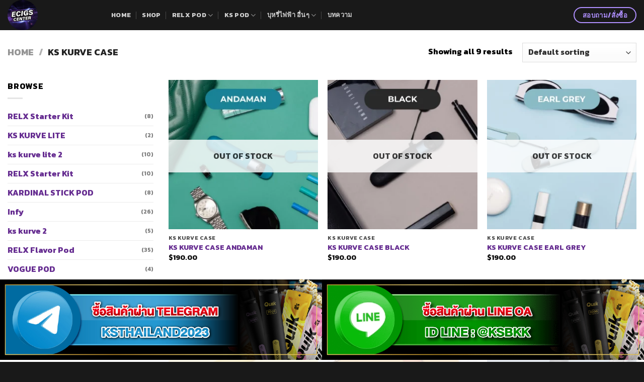

--- FILE ---
content_type: text/html; charset=UTF-8
request_url: https://ecigscenter.com/product-category/ks-kurve-case/
body_size: 30218
content:
<!DOCTYPE html>
<html dir="ltr" lang="en-US" prefix="og: https://ogp.me/ns#" class="loading-site no-js">
<head><meta charset="UTF-8" /><script>if(navigator.userAgent.match(/MSIE|Internet Explorer/i)||navigator.userAgent.match(/Trident\/7\..*?rv:11/i)){var href=document.location.href;if(!href.match(/[?&]nowprocket/)){if(href.indexOf("?")==-1){if(href.indexOf("#")==-1){document.location.href=href+"?nowprocket=1"}else{document.location.href=href.replace("#","?nowprocket=1#")}}else{if(href.indexOf("#")==-1){document.location.href=href+"&nowprocket=1"}else{document.location.href=href.replace("#","&nowprocket=1#")}}}}</script><script>class RocketLazyLoadScripts{constructor(){this.triggerEvents=["keydown","mousedown","mousemove","touchmove","touchstart","touchend","wheel"],this.userEventHandler=this._triggerListener.bind(this),this.touchStartHandler=this._onTouchStart.bind(this),this.touchMoveHandler=this._onTouchMove.bind(this),this.touchEndHandler=this._onTouchEnd.bind(this),this.clickHandler=this._onClick.bind(this),this.interceptedClicks=[],window.addEventListener("pageshow",(e=>{this.persisted=e.persisted})),window.addEventListener("DOMContentLoaded",(()=>{this._preconnect3rdParties()})),this.delayedScripts={normal:[],async:[],defer:[]},this.allJQueries=[]}_addUserInteractionListener(e){document.hidden?e._triggerListener():(this.triggerEvents.forEach((t=>window.addEventListener(t,e.userEventHandler,{passive:!0}))),window.addEventListener("touchstart",e.touchStartHandler,{passive:!0}),window.addEventListener("mousedown",e.touchStartHandler),document.addEventListener("visibilitychange",e.userEventHandler))}_removeUserInteractionListener(){this.triggerEvents.forEach((e=>window.removeEventListener(e,this.userEventHandler,{passive:!0}))),document.removeEventListener("visibilitychange",this.userEventHandler)}_onTouchStart(e){"HTML"!==e.target.tagName&&(window.addEventListener("touchend",this.touchEndHandler),window.addEventListener("mouseup",this.touchEndHandler),window.addEventListener("touchmove",this.touchMoveHandler,{passive:!0}),window.addEventListener("mousemove",this.touchMoveHandler),e.target.addEventListener("click",this.clickHandler),this._renameDOMAttribute(e.target,"onclick","rocket-onclick"))}_onTouchMove(e){window.removeEventListener("touchend",this.touchEndHandler),window.removeEventListener("mouseup",this.touchEndHandler),window.removeEventListener("touchmove",this.touchMoveHandler,{passive:!0}),window.removeEventListener("mousemove",this.touchMoveHandler),e.target.removeEventListener("click",this.clickHandler),this._renameDOMAttribute(e.target,"rocket-onclick","onclick")}_onTouchEnd(e){window.removeEventListener("touchend",this.touchEndHandler),window.removeEventListener("mouseup",this.touchEndHandler),window.removeEventListener("touchmove",this.touchMoveHandler,{passive:!0}),window.removeEventListener("mousemove",this.touchMoveHandler)}_onClick(e){e.target.removeEventListener("click",this.clickHandler),this._renameDOMAttribute(e.target,"rocket-onclick","onclick"),this.interceptedClicks.push(e),e.preventDefault(),e.stopPropagation(),e.stopImmediatePropagation()}_replayClicks(){window.removeEventListener("touchstart",this.touchStartHandler,{passive:!0}),window.removeEventListener("mousedown",this.touchStartHandler),this.interceptedClicks.forEach((e=>{e.target.dispatchEvent(new MouseEvent("click",{view:e.view,bubbles:!0,cancelable:!0}))}))}_renameDOMAttribute(e,t,n){e.hasAttribute&&e.hasAttribute(t)&&(event.target.setAttribute(n,event.target.getAttribute(t)),event.target.removeAttribute(t))}_triggerListener(){this._removeUserInteractionListener(this),"loading"===document.readyState?document.addEventListener("DOMContentLoaded",this._loadEverythingNow.bind(this)):this._loadEverythingNow()}_preconnect3rdParties(){let e=[];document.querySelectorAll("script[type=rocketlazyloadscript]").forEach((t=>{if(t.hasAttribute("src")){const n=new URL(t.src).origin;n!==location.origin&&e.push({src:n,crossOrigin:t.crossOrigin||"module"===t.getAttribute("data-rocket-type")})}})),e=[...new Map(e.map((e=>[JSON.stringify(e),e]))).values()],this._batchInjectResourceHints(e,"preconnect")}async _loadEverythingNow(){this.lastBreath=Date.now(),this._delayEventListeners(),this._delayJQueryReady(this),this._handleDocumentWrite(),this._registerAllDelayedScripts(),this._preloadAllScripts(),await this._loadScriptsFromList(this.delayedScripts.normal),await this._loadScriptsFromList(this.delayedScripts.defer),await this._loadScriptsFromList(this.delayedScripts.async);try{await this._triggerDOMContentLoaded(),await this._triggerWindowLoad()}catch(e){}window.dispatchEvent(new Event("rocket-allScriptsLoaded")),this._replayClicks()}_registerAllDelayedScripts(){document.querySelectorAll("script[type=rocketlazyloadscript]").forEach((e=>{e.hasAttribute("src")?e.hasAttribute("async")&&!1!==e.async?this.delayedScripts.async.push(e):e.hasAttribute("defer")&&!1!==e.defer||"module"===e.getAttribute("data-rocket-type")?this.delayedScripts.defer.push(e):this.delayedScripts.normal.push(e):this.delayedScripts.normal.push(e)}))}async _transformScript(e){return await this._littleBreath(),new Promise((t=>{const n=document.createElement("script");[...e.attributes].forEach((e=>{let t=e.nodeName;"type"!==t&&("data-rocket-type"===t&&(t="type"),n.setAttribute(t,e.nodeValue))})),e.hasAttribute("src")?(n.addEventListener("load",t),n.addEventListener("error",t)):(n.text=e.text,t());try{e.parentNode.replaceChild(n,e)}catch(e){t()}}))}async _loadScriptsFromList(e){const t=e.shift();return t?(await this._transformScript(t),this._loadScriptsFromList(e)):Promise.resolve()}_preloadAllScripts(){this._batchInjectResourceHints([...this.delayedScripts.normal,...this.delayedScripts.defer,...this.delayedScripts.async],"preload")}_batchInjectResourceHints(e,t){var n=document.createDocumentFragment();e.forEach((e=>{if(e.src){const i=document.createElement("link");i.href=e.src,i.rel=t,"preconnect"!==t&&(i.as="script"),e.getAttribute&&"module"===e.getAttribute("data-rocket-type")&&(i.crossOrigin=!0),e.crossOrigin&&(i.crossOrigin=e.crossOrigin),n.appendChild(i)}})),document.head.appendChild(n)}_delayEventListeners(){let e={};function t(t,n){!function(t){function n(n){return e[t].eventsToRewrite.indexOf(n)>=0?"rocket-"+n:n}e[t]||(e[t]={originalFunctions:{add:t.addEventListener,remove:t.removeEventListener},eventsToRewrite:[]},t.addEventListener=function(){arguments[0]=n(arguments[0]),e[t].originalFunctions.add.apply(t,arguments)},t.removeEventListener=function(){arguments[0]=n(arguments[0]),e[t].originalFunctions.remove.apply(t,arguments)})}(t),e[t].eventsToRewrite.push(n)}function n(e,t){let n=e[t];Object.defineProperty(e,t,{get:()=>n||function(){},set(i){e["rocket"+t]=n=i}})}t(document,"DOMContentLoaded"),t(window,"DOMContentLoaded"),t(window,"load"),t(window,"pageshow"),t(document,"readystatechange"),n(document,"onreadystatechange"),n(window,"onload"),n(window,"onpageshow")}_delayJQueryReady(e){let t=window.jQuery;Object.defineProperty(window,"jQuery",{get:()=>t,set(n){if(n&&n.fn&&!e.allJQueries.includes(n)){n.fn.ready=n.fn.init.prototype.ready=function(t){e.domReadyFired?t.bind(document)(n):document.addEventListener("rocket-DOMContentLoaded",(()=>t.bind(document)(n)))};const t=n.fn.on;n.fn.on=n.fn.init.prototype.on=function(){if(this[0]===window){function e(e){return e.split(" ").map((e=>"load"===e||0===e.indexOf("load.")?"rocket-jquery-load":e)).join(" ")}"string"==typeof arguments[0]||arguments[0]instanceof String?arguments[0]=e(arguments[0]):"object"==typeof arguments[0]&&Object.keys(arguments[0]).forEach((t=>{delete Object.assign(arguments[0],{[e(t)]:arguments[0][t]})[t]}))}return t.apply(this,arguments),this},e.allJQueries.push(n)}t=n}})}async _triggerDOMContentLoaded(){this.domReadyFired=!0,await this._littleBreath(),document.dispatchEvent(new Event("rocket-DOMContentLoaded")),await this._littleBreath(),window.dispatchEvent(new Event("rocket-DOMContentLoaded")),await this._littleBreath(),document.dispatchEvent(new Event("rocket-readystatechange")),await this._littleBreath(),document.rocketonreadystatechange&&document.rocketonreadystatechange()}async _triggerWindowLoad(){await this._littleBreath(),window.dispatchEvent(new Event("rocket-load")),await this._littleBreath(),window.rocketonload&&window.rocketonload(),await this._littleBreath(),this.allJQueries.forEach((e=>e(window).trigger("rocket-jquery-load"))),await this._littleBreath();const e=new Event("rocket-pageshow");e.persisted=this.persisted,window.dispatchEvent(e),await this._littleBreath(),window.rocketonpageshow&&window.rocketonpageshow({persisted:this.persisted})}_handleDocumentWrite(){const e=new Map;document.write=document.writeln=function(t){const n=document.currentScript,i=document.createRange(),r=n.parentElement;let o=e.get(n);void 0===o&&(o=n.nextSibling,e.set(n,o));const s=document.createDocumentFragment();i.setStart(s,0),s.appendChild(i.createContextualFragment(t)),r.insertBefore(s,o)}}async _littleBreath(){Date.now()-this.lastBreath>45&&(await this._requestAnimFrame(),this.lastBreath=Date.now())}async _requestAnimFrame(){return document.hidden?new Promise((e=>setTimeout(e))):new Promise((e=>requestAnimationFrame(e)))}static run(){const e=new RocketLazyLoadScripts;e._addUserInteractionListener(e)}}RocketLazyLoadScripts.run();</script>
	
	<link rel="profile" href="http://gmpg.org/xfn/11" />
	<link rel="pingback" href="https://ecigscenter.com/xmlrpc.php" />

	<script type="rocketlazyloadscript">(function(html){html.className = html.className.replace(/\bno-js\b/,'js')})(document.documentElement);</script>
<title>KS KURVE CASE - ecigscenter</title>

		<!-- All in One SEO 4.5.7.2 - aioseo.com -->
		<meta name="robots" content="max-image-preview:large" />
		<meta name="google-site-verification" content="qceYzeMJSEdkdJSX8KEvd_BMJkDds1KUWxUzGgtNfgQ" />
		<link rel="canonical" href="https://ecigscenter.com/product-category/ks-kurve-case/" />
		<meta name="generator" content="All in One SEO (AIOSEO) 4.5.7.2" />

		<!-- Google tag (gtag.js) -->
<script type="rocketlazyloadscript" async src="https://www.googletagmanager.com/gtag/js?id=G-LKCF5LT01Y"></script>
<script type="rocketlazyloadscript">
  window.dataLayer = window.dataLayer || [];
  function gtag(){dataLayer.push(arguments);}
  gtag('js', new Date());

  gtag('config', 'G-LKCF5LT01Y');
</script>
		<script type="application/ld+json" class="aioseo-schema">
			{"@context":"https:\/\/schema.org","@graph":[{"@type":"BreadcrumbList","@id":"https:\/\/ecigscenter.com\/product-category\/ks-kurve-case\/#breadcrumblist","itemListElement":[{"@type":"ListItem","@id":"https:\/\/ecigscenter.com\/#listItem","position":1,"name":"Home","item":"https:\/\/ecigscenter.com\/","nextItem":"https:\/\/ecigscenter.com\/product-category\/ks-kurve-case\/#listItem"},{"@type":"ListItem","@id":"https:\/\/ecigscenter.com\/product-category\/ks-kurve-case\/#listItem","position":2,"name":"KS KURVE CASE","previousItem":"https:\/\/ecigscenter.com\/#listItem"}]},{"@type":"CollectionPage","@id":"https:\/\/ecigscenter.com\/product-category\/ks-kurve-case\/#collectionpage","url":"https:\/\/ecigscenter.com\/product-category\/ks-kurve-case\/","name":"KS KURVE CASE - ecigscenter","inLanguage":"en-US","isPartOf":{"@id":"https:\/\/ecigscenter.com\/#website"},"breadcrumb":{"@id":"https:\/\/ecigscenter.com\/product-category\/ks-kurve-case\/#breadcrumblist"}},{"@type":"Organization","@id":"https:\/\/ecigscenter.com\/#organization","name":"ecig","url":"https:\/\/ecigscenter.com\/"},{"@type":"WebSite","@id":"https:\/\/ecigscenter.com\/#website","url":"https:\/\/ecigscenter.com\/","name":"ecig","description":"\u0e40\u0e27\u0e47\u0e1a\u0e02\u0e32\u0e22\u0e1a\u0e38\u0e2b\u0e23\u0e35\u0e48\u0e44\u0e1f\u0e1f\u0e49\u0e32 Relx & Kardinal","inLanguage":"en-US","publisher":{"@id":"https:\/\/ecigscenter.com\/#organization"}}]}
		</script>
		<!-- All in One SEO -->

<meta name="viewport" content="width=device-width, initial-scale=1" /><link rel='dns-prefetch' href='//cdn.jsdelivr.net' />
<link rel='dns-prefetch' href='//youtube.com' />
<link rel='dns-prefetch' href='//i.ytimg.com' />
<link rel='dns-prefetch' href='//player.vimeo.com' />
<link rel='dns-prefetch' href='//maps.googleapis.com' />
<link rel='dns-prefetch' href='//maps.gstatic.com' />
<link rel='dns-prefetch' href='//fonts.googleapis.com' />
<link rel='dns-prefetch' href='//fonts.gstatic.com' />
<link rel='dns-prefetch' href='//use.fontawesome.com' />
<link rel='dns-prefetch' href='//ajax.googleapis.com' />
<link rel='dns-prefetch' href='//apis.google.com' />
<link rel='dns-prefetch' href='//google-analytics.com' />
<link rel='dns-prefetch' href='//www.google-analytics.com' />
<link rel='dns-prefetch' href='//ssl.google-analytics.com' />
<link rel='dns-prefetch' href='//www.googletagmanager.com' />
<link rel='dns-prefetch' href='//www.googletagservices.com' />
<link rel='dns-prefetch' href='//googleads.g.doubleclick.net' />
<link rel='dns-prefetch' href='//adservice.google.com' />
<link rel='dns-prefetch' href='//pagead2.googlesyndication.com' />
<link rel='dns-prefetch' href='//tpc.googlesyndication.com' />
<link rel='dns-prefetch' href='//api.pinterest.com' />
<link rel='dns-prefetch' href='//assets.pinterest.com' />
<link rel='dns-prefetch' href='//connect.facebook.net' />
<link rel='dns-prefetch' href='//platform.twitter.com' />
<link rel='dns-prefetch' href='//syndication.twitter.com' />
<link rel='dns-prefetch' href='//platform.instagram.com' />
<link rel='dns-prefetch' href='//referrer.disqus.com' />
<link rel='dns-prefetch' href='//c.disquscdn.com' />
<link rel='dns-prefetch' href='//cdnjs.cloudflare.com' />
<link rel='dns-prefetch' href='//cdn.ampproject.org' />
<link rel='dns-prefetch' href='//pixel.wp.com' />
<link rel='dns-prefetch' href='//disqus.com' />
<link rel='dns-prefetch' href='//s.gravatar.com' />
<link rel='dns-prefetch' href='//0.gravatar.com' />
<link rel='dns-prefetch' href='//2.gravatar.com' />
<link rel='dns-prefetch' href='//1.gravatar.com' />
<link rel='dns-prefetch' href='//sitename.disqus.com' />
<link rel='dns-prefetch' href='//s7.addthis.com' />
<link rel='dns-prefetch' href='//platform.linkedin.com' />
<link rel='dns-prefetch' href='//w.sharethis.com' />
<link rel='dns-prefetch' href='//s0.wp.com' />
<link rel='dns-prefetch' href='//s1.wp.com' />
<link rel='dns-prefetch' href='//s2.wp.com' />
<link rel='dns-prefetch' href='//stats.wp.com' />
<link rel='dns-prefetch' href='//ajax.microsoft.com' />
<link rel='dns-prefetch' href='//ajax.aspnetcdn.com' />
<link rel='dns-prefetch' href='//s3.amazonaws.com' />
<link rel='dns-prefetch' href='//code.jquery.com' />
<link rel='dns-prefetch' href='//stackpath.bootstrapcdn.com' />
<link rel='dns-prefetch' href='//github.githubassets.com' />
<link rel='dns-prefetch' href='//ad.doubleclick.net' />
<link rel='dns-prefetch' href='//stats.g.doubleclick.net' />
<link rel='dns-prefetch' href='//cm.g.doubleclick.net' />
<link rel='dns-prefetch' href='//stats.buysellads.com' />
<link rel='dns-prefetch' href='//s3.buysellads.com' />
<link rel='prefetch' href='https://ecigscenter.com/wp-content/themes/flatsome/assets/js/chunk.countup.js?ver=3.16.5' />
<link rel='prefetch' href='https://ecigscenter.com/wp-content/themes/flatsome/assets/js/chunk.sticky-sidebar.js?ver=3.16.5' />
<link rel='prefetch' href='https://ecigscenter.com/wp-content/themes/flatsome/assets/js/chunk.tooltips.js?ver=3.16.5' />
<link rel='prefetch' href='https://ecigscenter.com/wp-content/themes/flatsome/assets/js/chunk.vendors-popups.js?ver=3.16.5' />
<link rel='prefetch' href='https://ecigscenter.com/wp-content/themes/flatsome/assets/js/chunk.vendors-slider.js?ver=3.16.5' />
<link rel="alternate" type="application/rss+xml" title="ecigscenter &raquo; Feed" href="https://ecigscenter.com/feed/" />
<link rel="alternate" type="application/rss+xml" title="ecigscenter &raquo; KS KURVE CASE Category Feed" href="https://ecigscenter.com/product-category/ks-kurve-case/feed/" />
<style id='wp-img-auto-sizes-contain-inline-css' type='text/css'>
img:is([sizes=auto i],[sizes^="auto," i]){contain-intrinsic-size:3000px 1500px}
/*# sourceURL=wp-img-auto-sizes-contain-inline-css */
</style>
<style id='wp-emoji-styles-inline-css' type='text/css'>

	img.wp-smiley, img.emoji {
		display: inline !important;
		border: none !important;
		box-shadow: none !important;
		height: 1em !important;
		width: 1em !important;
		margin: 0 0.07em !important;
		vertical-align: -0.1em !important;
		background: none !important;
		padding: 0 !important;
	}
/*# sourceURL=wp-emoji-styles-inline-css */
</style>
<style id='wp-block-library-inline-css' type='text/css'>
:root{--wp-block-synced-color:#7a00df;--wp-block-synced-color--rgb:122,0,223;--wp-bound-block-color:var(--wp-block-synced-color);--wp-editor-canvas-background:#ddd;--wp-admin-theme-color:#007cba;--wp-admin-theme-color--rgb:0,124,186;--wp-admin-theme-color-darker-10:#006ba1;--wp-admin-theme-color-darker-10--rgb:0,107,160.5;--wp-admin-theme-color-darker-20:#005a87;--wp-admin-theme-color-darker-20--rgb:0,90,135;--wp-admin-border-width-focus:2px}@media (min-resolution:192dpi){:root{--wp-admin-border-width-focus:1.5px}}.wp-element-button{cursor:pointer}:root .has-very-light-gray-background-color{background-color:#eee}:root .has-very-dark-gray-background-color{background-color:#313131}:root .has-very-light-gray-color{color:#eee}:root .has-very-dark-gray-color{color:#313131}:root .has-vivid-green-cyan-to-vivid-cyan-blue-gradient-background{background:linear-gradient(135deg,#00d084,#0693e3)}:root .has-purple-crush-gradient-background{background:linear-gradient(135deg,#34e2e4,#4721fb 50%,#ab1dfe)}:root .has-hazy-dawn-gradient-background{background:linear-gradient(135deg,#faaca8,#dad0ec)}:root .has-subdued-olive-gradient-background{background:linear-gradient(135deg,#fafae1,#67a671)}:root .has-atomic-cream-gradient-background{background:linear-gradient(135deg,#fdd79a,#004a59)}:root .has-nightshade-gradient-background{background:linear-gradient(135deg,#330968,#31cdcf)}:root .has-midnight-gradient-background{background:linear-gradient(135deg,#020381,#2874fc)}:root{--wp--preset--font-size--normal:16px;--wp--preset--font-size--huge:42px}.has-regular-font-size{font-size:1em}.has-larger-font-size{font-size:2.625em}.has-normal-font-size{font-size:var(--wp--preset--font-size--normal)}.has-huge-font-size{font-size:var(--wp--preset--font-size--huge)}.has-text-align-center{text-align:center}.has-text-align-left{text-align:left}.has-text-align-right{text-align:right}.has-fit-text{white-space:nowrap!important}#end-resizable-editor-section{display:none}.aligncenter{clear:both}.items-justified-left{justify-content:flex-start}.items-justified-center{justify-content:center}.items-justified-right{justify-content:flex-end}.items-justified-space-between{justify-content:space-between}.screen-reader-text{border:0;clip-path:inset(50%);height:1px;margin:-1px;overflow:hidden;padding:0;position:absolute;width:1px;word-wrap:normal!important}.screen-reader-text:focus{background-color:#ddd;clip-path:none;color:#444;display:block;font-size:1em;height:auto;left:5px;line-height:normal;padding:15px 23px 14px;text-decoration:none;top:5px;width:auto;z-index:100000}html :where(.has-border-color){border-style:solid}html :where([style*=border-top-color]){border-top-style:solid}html :where([style*=border-right-color]){border-right-style:solid}html :where([style*=border-bottom-color]){border-bottom-style:solid}html :where([style*=border-left-color]){border-left-style:solid}html :where([style*=border-width]){border-style:solid}html :where([style*=border-top-width]){border-top-style:solid}html :where([style*=border-right-width]){border-right-style:solid}html :where([style*=border-bottom-width]){border-bottom-style:solid}html :where([style*=border-left-width]){border-left-style:solid}html :where(img[class*=wp-image-]){height:auto;max-width:100%}:where(figure){margin:0 0 1em}html :where(.is-position-sticky){--wp-admin--admin-bar--position-offset:var(--wp-admin--admin-bar--height,0px)}@media screen and (max-width:600px){html :where(.is-position-sticky){--wp-admin--admin-bar--position-offset:0px}}

/*# sourceURL=wp-block-library-inline-css */
</style><link rel='stylesheet' id='wc-blocks-style-css' href='https://ecigscenter.com/wp-content/plugins/woocommerce/assets/client/blocks/wc-blocks.css?ver=wc-10.4.3' type='text/css' media='all' />
<style id='global-styles-inline-css' type='text/css'>
:root{--wp--preset--aspect-ratio--square: 1;--wp--preset--aspect-ratio--4-3: 4/3;--wp--preset--aspect-ratio--3-4: 3/4;--wp--preset--aspect-ratio--3-2: 3/2;--wp--preset--aspect-ratio--2-3: 2/3;--wp--preset--aspect-ratio--16-9: 16/9;--wp--preset--aspect-ratio--9-16: 9/16;--wp--preset--color--black: #000000;--wp--preset--color--cyan-bluish-gray: #abb8c3;--wp--preset--color--white: #ffffff;--wp--preset--color--pale-pink: #f78da7;--wp--preset--color--vivid-red: #cf2e2e;--wp--preset--color--luminous-vivid-orange: #ff6900;--wp--preset--color--luminous-vivid-amber: #fcb900;--wp--preset--color--light-green-cyan: #7bdcb5;--wp--preset--color--vivid-green-cyan: #00d084;--wp--preset--color--pale-cyan-blue: #8ed1fc;--wp--preset--color--vivid-cyan-blue: #0693e3;--wp--preset--color--vivid-purple: #9b51e0;--wp--preset--gradient--vivid-cyan-blue-to-vivid-purple: linear-gradient(135deg,rgb(6,147,227) 0%,rgb(155,81,224) 100%);--wp--preset--gradient--light-green-cyan-to-vivid-green-cyan: linear-gradient(135deg,rgb(122,220,180) 0%,rgb(0,208,130) 100%);--wp--preset--gradient--luminous-vivid-amber-to-luminous-vivid-orange: linear-gradient(135deg,rgb(252,185,0) 0%,rgb(255,105,0) 100%);--wp--preset--gradient--luminous-vivid-orange-to-vivid-red: linear-gradient(135deg,rgb(255,105,0) 0%,rgb(207,46,46) 100%);--wp--preset--gradient--very-light-gray-to-cyan-bluish-gray: linear-gradient(135deg,rgb(238,238,238) 0%,rgb(169,184,195) 100%);--wp--preset--gradient--cool-to-warm-spectrum: linear-gradient(135deg,rgb(74,234,220) 0%,rgb(151,120,209) 20%,rgb(207,42,186) 40%,rgb(238,44,130) 60%,rgb(251,105,98) 80%,rgb(254,248,76) 100%);--wp--preset--gradient--blush-light-purple: linear-gradient(135deg,rgb(255,206,236) 0%,rgb(152,150,240) 100%);--wp--preset--gradient--blush-bordeaux: linear-gradient(135deg,rgb(254,205,165) 0%,rgb(254,45,45) 50%,rgb(107,0,62) 100%);--wp--preset--gradient--luminous-dusk: linear-gradient(135deg,rgb(255,203,112) 0%,rgb(199,81,192) 50%,rgb(65,88,208) 100%);--wp--preset--gradient--pale-ocean: linear-gradient(135deg,rgb(255,245,203) 0%,rgb(182,227,212) 50%,rgb(51,167,181) 100%);--wp--preset--gradient--electric-grass: linear-gradient(135deg,rgb(202,248,128) 0%,rgb(113,206,126) 100%);--wp--preset--gradient--midnight: linear-gradient(135deg,rgb(2,3,129) 0%,rgb(40,116,252) 100%);--wp--preset--font-size--small: 13px;--wp--preset--font-size--medium: 20px;--wp--preset--font-size--large: 36px;--wp--preset--font-size--x-large: 42px;--wp--preset--spacing--20: 0.44rem;--wp--preset--spacing--30: 0.67rem;--wp--preset--spacing--40: 1rem;--wp--preset--spacing--50: 1.5rem;--wp--preset--spacing--60: 2.25rem;--wp--preset--spacing--70: 3.38rem;--wp--preset--spacing--80: 5.06rem;--wp--preset--shadow--natural: 6px 6px 9px rgba(0, 0, 0, 0.2);--wp--preset--shadow--deep: 12px 12px 50px rgba(0, 0, 0, 0.4);--wp--preset--shadow--sharp: 6px 6px 0px rgba(0, 0, 0, 0.2);--wp--preset--shadow--outlined: 6px 6px 0px -3px rgb(255, 255, 255), 6px 6px rgb(0, 0, 0);--wp--preset--shadow--crisp: 6px 6px 0px rgb(0, 0, 0);}:where(.is-layout-flex){gap: 0.5em;}:where(.is-layout-grid){gap: 0.5em;}body .is-layout-flex{display: flex;}.is-layout-flex{flex-wrap: wrap;align-items: center;}.is-layout-flex > :is(*, div){margin: 0;}body .is-layout-grid{display: grid;}.is-layout-grid > :is(*, div){margin: 0;}:where(.wp-block-columns.is-layout-flex){gap: 2em;}:where(.wp-block-columns.is-layout-grid){gap: 2em;}:where(.wp-block-post-template.is-layout-flex){gap: 1.25em;}:where(.wp-block-post-template.is-layout-grid){gap: 1.25em;}.has-black-color{color: var(--wp--preset--color--black) !important;}.has-cyan-bluish-gray-color{color: var(--wp--preset--color--cyan-bluish-gray) !important;}.has-white-color{color: var(--wp--preset--color--white) !important;}.has-pale-pink-color{color: var(--wp--preset--color--pale-pink) !important;}.has-vivid-red-color{color: var(--wp--preset--color--vivid-red) !important;}.has-luminous-vivid-orange-color{color: var(--wp--preset--color--luminous-vivid-orange) !important;}.has-luminous-vivid-amber-color{color: var(--wp--preset--color--luminous-vivid-amber) !important;}.has-light-green-cyan-color{color: var(--wp--preset--color--light-green-cyan) !important;}.has-vivid-green-cyan-color{color: var(--wp--preset--color--vivid-green-cyan) !important;}.has-pale-cyan-blue-color{color: var(--wp--preset--color--pale-cyan-blue) !important;}.has-vivid-cyan-blue-color{color: var(--wp--preset--color--vivid-cyan-blue) !important;}.has-vivid-purple-color{color: var(--wp--preset--color--vivid-purple) !important;}.has-black-background-color{background-color: var(--wp--preset--color--black) !important;}.has-cyan-bluish-gray-background-color{background-color: var(--wp--preset--color--cyan-bluish-gray) !important;}.has-white-background-color{background-color: var(--wp--preset--color--white) !important;}.has-pale-pink-background-color{background-color: var(--wp--preset--color--pale-pink) !important;}.has-vivid-red-background-color{background-color: var(--wp--preset--color--vivid-red) !important;}.has-luminous-vivid-orange-background-color{background-color: var(--wp--preset--color--luminous-vivid-orange) !important;}.has-luminous-vivid-amber-background-color{background-color: var(--wp--preset--color--luminous-vivid-amber) !important;}.has-light-green-cyan-background-color{background-color: var(--wp--preset--color--light-green-cyan) !important;}.has-vivid-green-cyan-background-color{background-color: var(--wp--preset--color--vivid-green-cyan) !important;}.has-pale-cyan-blue-background-color{background-color: var(--wp--preset--color--pale-cyan-blue) !important;}.has-vivid-cyan-blue-background-color{background-color: var(--wp--preset--color--vivid-cyan-blue) !important;}.has-vivid-purple-background-color{background-color: var(--wp--preset--color--vivid-purple) !important;}.has-black-border-color{border-color: var(--wp--preset--color--black) !important;}.has-cyan-bluish-gray-border-color{border-color: var(--wp--preset--color--cyan-bluish-gray) !important;}.has-white-border-color{border-color: var(--wp--preset--color--white) !important;}.has-pale-pink-border-color{border-color: var(--wp--preset--color--pale-pink) !important;}.has-vivid-red-border-color{border-color: var(--wp--preset--color--vivid-red) !important;}.has-luminous-vivid-orange-border-color{border-color: var(--wp--preset--color--luminous-vivid-orange) !important;}.has-luminous-vivid-amber-border-color{border-color: var(--wp--preset--color--luminous-vivid-amber) !important;}.has-light-green-cyan-border-color{border-color: var(--wp--preset--color--light-green-cyan) !important;}.has-vivid-green-cyan-border-color{border-color: var(--wp--preset--color--vivid-green-cyan) !important;}.has-pale-cyan-blue-border-color{border-color: var(--wp--preset--color--pale-cyan-blue) !important;}.has-vivid-cyan-blue-border-color{border-color: var(--wp--preset--color--vivid-cyan-blue) !important;}.has-vivid-purple-border-color{border-color: var(--wp--preset--color--vivid-purple) !important;}.has-vivid-cyan-blue-to-vivid-purple-gradient-background{background: var(--wp--preset--gradient--vivid-cyan-blue-to-vivid-purple) !important;}.has-light-green-cyan-to-vivid-green-cyan-gradient-background{background: var(--wp--preset--gradient--light-green-cyan-to-vivid-green-cyan) !important;}.has-luminous-vivid-amber-to-luminous-vivid-orange-gradient-background{background: var(--wp--preset--gradient--luminous-vivid-amber-to-luminous-vivid-orange) !important;}.has-luminous-vivid-orange-to-vivid-red-gradient-background{background: var(--wp--preset--gradient--luminous-vivid-orange-to-vivid-red) !important;}.has-very-light-gray-to-cyan-bluish-gray-gradient-background{background: var(--wp--preset--gradient--very-light-gray-to-cyan-bluish-gray) !important;}.has-cool-to-warm-spectrum-gradient-background{background: var(--wp--preset--gradient--cool-to-warm-spectrum) !important;}.has-blush-light-purple-gradient-background{background: var(--wp--preset--gradient--blush-light-purple) !important;}.has-blush-bordeaux-gradient-background{background: var(--wp--preset--gradient--blush-bordeaux) !important;}.has-luminous-dusk-gradient-background{background: var(--wp--preset--gradient--luminous-dusk) !important;}.has-pale-ocean-gradient-background{background: var(--wp--preset--gradient--pale-ocean) !important;}.has-electric-grass-gradient-background{background: var(--wp--preset--gradient--electric-grass) !important;}.has-midnight-gradient-background{background: var(--wp--preset--gradient--midnight) !important;}.has-small-font-size{font-size: var(--wp--preset--font-size--small) !important;}.has-medium-font-size{font-size: var(--wp--preset--font-size--medium) !important;}.has-large-font-size{font-size: var(--wp--preset--font-size--large) !important;}.has-x-large-font-size{font-size: var(--wp--preset--font-size--x-large) !important;}
/*# sourceURL=global-styles-inline-css */
</style>

<style id='classic-theme-styles-inline-css' type='text/css'>
/*! This file is auto-generated */
.wp-block-button__link{color:#fff;background-color:#32373c;border-radius:9999px;box-shadow:none;text-decoration:none;padding:calc(.667em + 2px) calc(1.333em + 2px);font-size:1.125em}.wp-block-file__button{background:#32373c;color:#fff;text-decoration:none}
/*# sourceURL=/wp-includes/css/classic-themes.min.css */
</style>
<link rel='stylesheet' id='theme.css-css' href='https://ecigscenter.com/wp-content/plugins/popup-builder/public/css/theme.css?ver=4.4.3' type='text/css' media='all' />
<link rel='stylesheet' id='secure-copy-content-protection-public-css' href='https://ecigscenter.com/wp-content/plugins/secure-copy-content-protection/public/css/secure-copy-content-protection-public.css?ver=4.9.8' type='text/css' media='all' />
<style id='woocommerce-inline-inline-css' type='text/css'>
.woocommerce form .form-row .required { visibility: visible; }
/*# sourceURL=woocommerce-inline-inline-css */
</style>
<link rel='stylesheet' id='flatsome-main-css' href='https://ecigscenter.com/wp-content/themes/flatsome/assets/css/flatsome.css?ver=3.16.5' type='text/css' media='all' />
<style id='flatsome-main-inline-css' type='text/css'>
@font-face {
				font-family: "fl-icons";
				font-display: block;
				src: url(https://ecigscenter.com/wp-content/themes/flatsome/assets/css/icons/fl-icons.eot?v=3.16.5);
				src:
					url(https://ecigscenter.com/wp-content/themes/flatsome/assets/css/icons/fl-icons.eot#iefix?v=3.16.5) format("embedded-opentype"),
					url(https://ecigscenter.com/wp-content/themes/flatsome/assets/css/icons/fl-icons.woff2?v=3.16.5) format("woff2"),
					url(https://ecigscenter.com/wp-content/themes/flatsome/assets/css/icons/fl-icons.ttf?v=3.16.5) format("truetype"),
					url(https://ecigscenter.com/wp-content/themes/flatsome/assets/css/icons/fl-icons.woff?v=3.16.5) format("woff"),
					url(https://ecigscenter.com/wp-content/themes/flatsome/assets/css/icons/fl-icons.svg?v=3.16.5#fl-icons) format("svg");
			}
/*# sourceURL=flatsome-main-inline-css */
</style>
<link rel='stylesheet' id='flatsome-shop-css' href='https://ecigscenter.com/wp-content/themes/flatsome/assets/css/flatsome-shop.css?ver=3.16.5' type='text/css' media='all' />
<link rel='stylesheet' id='flatsome-style-css' href='https://ecigscenter.com/wp-content/themes/flatsome/style.css?ver=3.16.5' type='text/css' media='all' />
<script type="rocketlazyloadscript" data-rocket-type="text/javascript" src="https://ecigscenter.com/wp-includes/js/jquery/jquery.min.js?ver=3.7.1" id="jquery-core-js" defer></script>
<script type="rocketlazyloadscript" data-rocket-type="text/javascript" src="https://ecigscenter.com/wp-includes/js/jquery/jquery-migrate.min.js?ver=3.4.1" id="jquery-migrate-js" defer></script>
<script type="rocketlazyloadscript" data-rocket-type="text/javascript" id="Popup.js-js-before">
/* <![CDATA[ */
var sgpbPublicUrl = "https:\/\/ecigscenter.com\/wp-content\/plugins\/popup-builder\/public\/";
var SGPB_JS_LOCALIZATION = {"imageSupportAlertMessage":"Only image files supported","pdfSupportAlertMessage":"Only pdf files supported","areYouSure":"Are you sure?","addButtonSpinner":"L","audioSupportAlertMessage":"Only audio files supported (e.g.: mp3, wav, m4a, ogg)","publishPopupBeforeElementor":"Please, publish the popup before starting to use Elementor with it!","publishPopupBeforeDivi":"Please, publish the popup before starting to use Divi Builder with it!","closeButtonAltText":"Close"};
//# sourceURL=Popup.js-js-before
/* ]]> */
</script>
<script type="rocketlazyloadscript" data-minify="1" data-rocket-type="text/javascript" src="https://ecigscenter.com/wp-content/cache/min/1/wp-content/plugins/popup-builder/public/js/Popup.js?ver=1750772141" id="Popup.js-js" defer></script>
<script type="rocketlazyloadscript" data-minify="1" data-rocket-type="text/javascript" src="https://ecigscenter.com/wp-content/cache/min/1/wp-content/plugins/popup-builder/public/js/PopupConfig.js?ver=1750772141" id="PopupConfig.js-js" defer></script>
<script type="rocketlazyloadscript" data-rocket-type="text/javascript" id="PopupBuilder.js-js-before">
/* <![CDATA[ */
var SGPB_POPUP_PARAMS = {"popupTypeAgeRestriction":"ageRestriction","defaultThemeImages":{"1":"https:\/\/ecigscenter.com\/wp-content\/plugins\/popup-builder\/public\/img\/theme_1\/close.png","2":"https:\/\/ecigscenter.com\/wp-content\/plugins\/popup-builder\/public\/img\/theme_2\/close.png","3":"https:\/\/ecigscenter.com\/wp-content\/plugins\/popup-builder\/public\/img\/theme_3\/close.png","5":"https:\/\/ecigscenter.com\/wp-content\/plugins\/popup-builder\/public\/img\/theme_5\/close.png","6":"https:\/\/ecigscenter.com\/wp-content\/plugins\/popup-builder\/public\/img\/theme_6\/close.png"},"homePageUrl":"https:\/\/ecigscenter.com\/","isPreview":false,"convertedIdsReverse":[],"dontShowPopupExpireTime":365,"conditionalJsClasses":[],"disableAnalyticsGeneral":false};
var SGPB_JS_PACKAGES = {"packages":{"current":1,"free":1,"silver":2,"gold":3,"platinum":4},"extensions":{"geo-targeting":false,"advanced-closing":false}};
var SGPB_JS_PARAMS = {"ajaxUrl":"https:\/\/ecigscenter.com\/wp-admin\/admin-ajax.php","nonce":"32f998e768"};
//# sourceURL=PopupBuilder.js-js-before
/* ]]> */
</script>
<script type="rocketlazyloadscript" data-minify="1" data-rocket-type="text/javascript" src="https://ecigscenter.com/wp-content/cache/min/1/wp-content/plugins/popup-builder/public/js/PopupBuilder.js?ver=1750772141" id="PopupBuilder.js-js" defer></script>
<script type="rocketlazyloadscript" data-rocket-type="text/javascript" src="https://ecigscenter.com/wp-content/plugins/woocommerce/assets/js/jquery-blockui/jquery.blockUI.min.js?ver=2.7.0-wc.10.4.3" id="wc-jquery-blockui-js" defer="defer" data-wp-strategy="defer"></script>
<script type="text/javascript" id="wc-add-to-cart-js-extra">
/* <![CDATA[ */
var wc_add_to_cart_params = {"ajax_url":"/wp-admin/admin-ajax.php","wc_ajax_url":"/?wc-ajax=%%endpoint%%","i18n_view_cart":"View cart","cart_url":"https://ecigscenter.com/addline/","is_cart":"","cart_redirect_after_add":"no"};
//# sourceURL=wc-add-to-cart-js-extra
/* ]]> */
</script>
<script type="rocketlazyloadscript" data-rocket-type="text/javascript" src="https://ecigscenter.com/wp-content/plugins/woocommerce/assets/js/frontend/add-to-cart.min.js?ver=10.4.3" id="wc-add-to-cart-js" defer="defer" data-wp-strategy="defer"></script>
<script type="rocketlazyloadscript" data-rocket-type="text/javascript" src="https://ecigscenter.com/wp-content/plugins/woocommerce/assets/js/js-cookie/js.cookie.min.js?ver=2.1.4-wc.10.4.3" id="wc-js-cookie-js" defer="defer" data-wp-strategy="defer"></script>
<script type="text/javascript" id="woocommerce-js-extra">
/* <![CDATA[ */
var woocommerce_params = {"ajax_url":"/wp-admin/admin-ajax.php","wc_ajax_url":"/?wc-ajax=%%endpoint%%","i18n_password_show":"Show password","i18n_password_hide":"Hide password"};
//# sourceURL=woocommerce-js-extra
/* ]]> */
</script>
<script type="rocketlazyloadscript" data-rocket-type="text/javascript" src="https://ecigscenter.com/wp-content/plugins/woocommerce/assets/js/frontend/woocommerce.min.js?ver=10.4.3" id="woocommerce-js" defer="defer" data-wp-strategy="defer"></script>
<link rel="https://api.w.org/" href="https://ecigscenter.com/wp-json/" /><link rel="alternate" title="JSON" type="application/json" href="https://ecigscenter.com/wp-json/wp/v2/product_cat/168" /><link rel="EditURI" type="application/rsd+xml" title="RSD" href="https://ecigscenter.com/xmlrpc.php?rsd" />
<meta name="generator" content="WordPress 6.9" />
<meta name="generator" content="WooCommerce 10.4.3" />

<link rel="preload" as="font" href="https://ecigscenter.com/wp-content/themes/flatsome/assets/css/icons/fl-icons.woff2" crossorigin>
<link rel="preload" as="font" href="https://ecigscenter.com/wp-content/themes/flatsome/assets/css/icons/fl-icons.woff2?v=3.14.3" crossorigin><style>.bg{opacity: 0; transition: opacity 1s; -webkit-transition: opacity 1s;} .bg-loaded{opacity: 1;}</style>	<noscript><style>.woocommerce-product-gallery{ opacity: 1 !important; }</style></noscript>
	<link rel="icon" href="https://ecigscenter.com/wp-content/uploads/2023/03/cropped-logo-web-ecigscenter-32x32.webp" sizes="32x32" />
<link rel="icon" href="https://ecigscenter.com/wp-content/uploads/2023/03/cropped-logo-web-ecigscenter-192x192.webp" sizes="192x192" />
<link rel="apple-touch-icon" href="https://ecigscenter.com/wp-content/uploads/2023/03/cropped-logo-web-ecigscenter-180x180.webp" />
<meta name="msapplication-TileImage" content="https://ecigscenter.com/wp-content/uploads/2023/03/cropped-logo-web-ecigscenter-270x270.webp" />
<style id="custom-css" type="text/css">:root {--primary-color: #b090ff;}.container-width, .full-width .ubermenu-nav, .container, .row{max-width: 2530px}.row.row-collapse{max-width: 2500px}.row.row-small{max-width: 2522.5px}.row.row-large{max-width: 2560px}.header-main{height: 60px}#logo img{max-height: 60px}#logo{width:176px;}.header-bottom{min-height: 10px}.header-top{min-height: 30px}.transparent .header-main{height: 30px}.transparent #logo img{max-height: 30px}.has-transparent + .page-title:first-of-type,.has-transparent + #main > .page-title,.has-transparent + #main > div > .page-title,.has-transparent + #main .page-header-wrapper:first-of-type .page-title{padding-top: 30px;}.transparent .header-wrapper{background-color: rgba(0,0,0,0.9)!important;}.transparent .top-divider{display: none;}.header.show-on-scroll,.stuck .header-main{height:60px!important}.stuck #logo img{max-height: 60px!important}.header-bg-color {background-color: rgba(0,0,0,0.9)}.header-bottom {background-color: #f1f1f1}.header-main .nav > li > a{line-height: 16px }.stuck .header-main .nav > li > a{line-height: 50px }@media (max-width: 549px) {.header-main{height: 70px}#logo img{max-height: 70px}}.nav-dropdown{font-size:100%}.nav-dropdown-has-arrow li.has-dropdown:after{border-bottom-color: rgba(0,0,0,0.9);}.nav .nav-dropdown{background-color: rgba(0,0,0,0.9)}/* Color */.accordion-title.active, .has-icon-bg .icon .icon-inner,.logo a, .primary.is-underline, .primary.is-link, .badge-outline .badge-inner, .nav-outline > li.active> a,.nav-outline >li.active > a, .cart-icon strong,[data-color='primary'], .is-outline.primary{color: #b090ff;}/* Color !important */[data-text-color="primary"]{color: #b090ff!important;}/* Background Color */[data-text-bg="primary"]{background-color: #b090ff;}/* Background */.scroll-to-bullets a,.featured-title, .label-new.menu-item > a:after, .nav-pagination > li > .current,.nav-pagination > li > span:hover,.nav-pagination > li > a:hover,.has-hover:hover .badge-outline .badge-inner,button[type="submit"], .button.wc-forward:not(.checkout):not(.checkout-button), .button.submit-button, .button.primary:not(.is-outline),.featured-table .title,.is-outline:hover, .has-icon:hover .icon-label,.nav-dropdown-bold .nav-column li > a:hover, .nav-dropdown.nav-dropdown-bold > li > a:hover, .nav-dropdown-bold.dark .nav-column li > a:hover, .nav-dropdown.nav-dropdown-bold.dark > li > a:hover, .header-vertical-menu__opener ,.is-outline:hover, .tagcloud a:hover,.grid-tools a, input[type='submit']:not(.is-form), .box-badge:hover .box-text, input.button.alt,.nav-box > li > a:hover,.nav-box > li.active > a,.nav-pills > li.active > a ,.current-dropdown .cart-icon strong, .cart-icon:hover strong, .nav-line-bottom > li > a:before, .nav-line-grow > li > a:before, .nav-line > li > a:before,.banner, .header-top, .slider-nav-circle .flickity-prev-next-button:hover svg, .slider-nav-circle .flickity-prev-next-button:hover .arrow, .primary.is-outline:hover, .button.primary:not(.is-outline), input[type='submit'].primary, input[type='submit'].primary, input[type='reset'].button, input[type='button'].primary, .badge-inner{background-color: #b090ff;}/* Border */.nav-vertical.nav-tabs > li.active > a,.scroll-to-bullets a.active,.nav-pagination > li > .current,.nav-pagination > li > span:hover,.nav-pagination > li > a:hover,.has-hover:hover .badge-outline .badge-inner,.accordion-title.active,.featured-table,.is-outline:hover, .tagcloud a:hover,blockquote, .has-border, .cart-icon strong:after,.cart-icon strong,.blockUI:before, .processing:before,.loading-spin, .slider-nav-circle .flickity-prev-next-button:hover svg, .slider-nav-circle .flickity-prev-next-button:hover .arrow, .primary.is-outline:hover{border-color: #b090ff}.nav-tabs > li.active > a{border-top-color: #b090ff}.widget_shopping_cart_content .blockUI.blockOverlay:before { border-left-color: #b090ff }.woocommerce-checkout-review-order .blockUI.blockOverlay:before { border-left-color: #b090ff }/* Fill */.slider .flickity-prev-next-button:hover svg,.slider .flickity-prev-next-button:hover .arrow{fill: #b090ff;}/* Focus */.primary:focus-visible, .submit-button:focus-visible, button[type="submit"]:focus-visible { outline-color: #b090ff!important; }/* Background Color */[data-icon-label]:after, .secondary.is-underline:hover,.secondary.is-outline:hover,.icon-label,.button.secondary:not(.is-outline),.button.alt:not(.is-outline), .badge-inner.on-sale, .button.checkout, .single_add_to_cart_button, .current .breadcrumb-step{ background-color:#662d91; }[data-text-bg="secondary"]{background-color: #662d91;}/* Color */.secondary.is-underline,.secondary.is-link, .secondary.is-outline,.stars a.active, .star-rating:before, .woocommerce-page .star-rating:before,.star-rating span:before, .color-secondary{color: #662d91}/* Color !important */[data-text-color="secondary"]{color: #662d91!important;}/* Border */.secondary.is-outline:hover{border-color:#662d91}/* Focus */.secondary:focus-visible, .alt:focus-visible { outline-color: #662d91!important; }.success.is-underline:hover,.success.is-outline:hover,.success{background-color: #2997ff}.success-color, .success.is-link, .success.is-outline{color: #2997ff;}.success-border{border-color: #2997ff!important;}/* Color !important */[data-text-color="success"]{color: #2997ff!important;}/* Background Color */[data-text-bg="success"]{background-color: #2997ff;}body{color: #000000}h1,h2,h3,h4,h5,h6,.heading-font{color: #000000;}body{font-family: Kanit, sans-serif;}body {font-weight: 400;font-style: normal;}.nav > li > a {font-family: Kanit, sans-serif;}.mobile-sidebar-levels-2 .nav > li > ul > li > a {font-family: Kanit, sans-serif;}.nav > li > a,.mobile-sidebar-levels-2 .nav > li > ul > li > a {font-weight: 700;font-style: normal;}h1,h2,h3,h4,h5,h6,.heading-font, .off-canvas-center .nav-sidebar.nav-vertical > li > a{font-family: Kanit, sans-serif;}h1,h2,h3,h4,h5,h6,.heading-font,.banner h1,.banner h2 {font-weight: 700;font-style: normal;}.alt-font{font-family: Kanit, sans-serif;}.alt-font {font-weight: 400!important;font-style: normal!important;}.header:not(.transparent) .header-nav-main.nav > li > a:hover,.header:not(.transparent) .header-nav-main.nav > li.active > a,.header:not(.transparent) .header-nav-main.nav > li.current > a,.header:not(.transparent) .header-nav-main.nav > li > a.active,.header:not(.transparent) .header-nav-main.nav > li > a.current{color: #b090ff;}.header-nav-main.nav-line-bottom > li > a:before,.header-nav-main.nav-line-grow > li > a:before,.header-nav-main.nav-line > li > a:before,.header-nav-main.nav-box > li > a:hover,.header-nav-main.nav-box > li.active > a,.header-nav-main.nav-pills > li > a:hover,.header-nav-main.nav-pills > li.active > a{color:#FFF!important;background-color: #b090ff;}a{color: #662d91;}a:hover{color: #b090ff;}.tagcloud a:hover{border-color: #b090ff;background-color: #b090ff;}@media screen and (min-width: 550px){.products .box-vertical .box-image{min-width: 300px!important;width: 300px!important;}}.footer-1{background-color: rgba(0,0,0,0.9)}.footer-2{background-color: rgba(0,0,0,0.9)}.absolute-footer, html{background-color: rgba(0,0,0,0.9)}.nav-vertical-fly-out > li + li {border-top-width: 1px; border-top-style: solid;}/* Custom CSS *//*popup btn mobile*/.btnReviews{ bottom: -1.5%;left: 0%;width: 100%;}.height-btn-popup.img img{height:160px;}/*end popup btn mobile*//* Custom CSS Tablet */@media (max-width: 849px){/*popup btn mobile*/.btnReviews{ bottom: -1.5%;left: 0%;width: 100%;}.height-btn-popup.img img{height:90px;}/*end popup btn mobile*/}/* Custom CSS Mobile */@media (max-width: 549px){/*popup btn mobile*/.btnReviews{ bottom: -2.5%;left: 0%;width: 100%;}.btnReviews .medium-6 {max-width: 50%;-ms-flex-preferred-size: 50%;flex-basis: 50%;}.height-btn-popup.img img{height:65px;}/*end popup btn mobile*/}.label-new.menu-item > a:after{content:"New";}.label-hot.menu-item > a:after{content:"Hot";}.label-sale.menu-item > a:after{content:"Sale";}.label-popular.menu-item > a:after{content:"Popular";}</style>		<style type="text/css" id="wp-custom-css">
			.woocommerce form.cart input{  display: none; }
button.single_add_to_cart_button.button.alt.wp-element-button {
    display: none;
}

/*popup btn mobile*/
.btnReviews{
	position:fixed;
  text-align: center;
	z-index:999;
  padding: 15px 0;
}
.btnReviews:hover,.btnReviews:focus,.btnReviews:active{
  outline: none;
}
/* end popup btn mobile*/
.nav-slide-header .toggle {
    color: #b090ff;
}
.mobile-sidebar-levels-2 .nav-slide>li>.sub-menu>li:not(.nav-slide-header)>a, .mobile-sidebar-levels-2 .nav-slide>li>ul.children>li:not(.nav-slide-header)>a {
    color: #fff;
}
.footer-wrapper {
    margin-bottom: 17%!important;
}		</style>
		<style id="kirki-inline-styles">/* thai */
@font-face {
  font-family: 'Kanit';
  font-style: normal;
  font-weight: 400;
  font-display: swap;
  src: url(https://ecigscenter.com/wp-content/fonts/kanit/font) format('woff');
  unicode-range: U+02D7, U+0303, U+0331, U+0E01-0E5B, U+200C-200D, U+25CC;
}
/* vietnamese */
@font-face {
  font-family: 'Kanit';
  font-style: normal;
  font-weight: 400;
  font-display: swap;
  src: url(https://ecigscenter.com/wp-content/fonts/kanit/font) format('woff');
  unicode-range: U+0102-0103, U+0110-0111, U+0128-0129, U+0168-0169, U+01A0-01A1, U+01AF-01B0, U+0300-0301, U+0303-0304, U+0308-0309, U+0323, U+0329, U+1EA0-1EF9, U+20AB;
}
/* latin-ext */
@font-face {
  font-family: 'Kanit';
  font-style: normal;
  font-weight: 400;
  font-display: swap;
  src: url(https://ecigscenter.com/wp-content/fonts/kanit/font) format('woff');
  unicode-range: U+0100-02BA, U+02BD-02C5, U+02C7-02CC, U+02CE-02D7, U+02DD-02FF, U+0304, U+0308, U+0329, U+1D00-1DBF, U+1E00-1E9F, U+1EF2-1EFF, U+2020, U+20A0-20AB, U+20AD-20C0, U+2113, U+2C60-2C7F, U+A720-A7FF;
}
/* latin */
@font-face {
  font-family: 'Kanit';
  font-style: normal;
  font-weight: 400;
  font-display: swap;
  src: url(https://ecigscenter.com/wp-content/fonts/kanit/font) format('woff');
  unicode-range: U+0000-00FF, U+0131, U+0152-0153, U+02BB-02BC, U+02C6, U+02DA, U+02DC, U+0304, U+0308, U+0329, U+2000-206F, U+20AC, U+2122, U+2191, U+2193, U+2212, U+2215, U+FEFF, U+FFFD;
}
/* thai */
@font-face {
  font-family: 'Kanit';
  font-style: normal;
  font-weight: 700;
  font-display: swap;
  src: url(https://ecigscenter.com/wp-content/fonts/kanit/font) format('woff');
  unicode-range: U+02D7, U+0303, U+0331, U+0E01-0E5B, U+200C-200D, U+25CC;
}
/* vietnamese */
@font-face {
  font-family: 'Kanit';
  font-style: normal;
  font-weight: 700;
  font-display: swap;
  src: url(https://ecigscenter.com/wp-content/fonts/kanit/font) format('woff');
  unicode-range: U+0102-0103, U+0110-0111, U+0128-0129, U+0168-0169, U+01A0-01A1, U+01AF-01B0, U+0300-0301, U+0303-0304, U+0308-0309, U+0323, U+0329, U+1EA0-1EF9, U+20AB;
}
/* latin-ext */
@font-face {
  font-family: 'Kanit';
  font-style: normal;
  font-weight: 700;
  font-display: swap;
  src: url(https://ecigscenter.com/wp-content/fonts/kanit/font) format('woff');
  unicode-range: U+0100-02BA, U+02BD-02C5, U+02C7-02CC, U+02CE-02D7, U+02DD-02FF, U+0304, U+0308, U+0329, U+1D00-1DBF, U+1E00-1E9F, U+1EF2-1EFF, U+2020, U+20A0-20AB, U+20AD-20C0, U+2113, U+2C60-2C7F, U+A720-A7FF;
}
/* latin */
@font-face {
  font-family: 'Kanit';
  font-style: normal;
  font-weight: 700;
  font-display: swap;
  src: url(https://ecigscenter.com/wp-content/fonts/kanit/font) format('woff');
  unicode-range: U+0000-00FF, U+0131, U+0152-0153, U+02BB-02BC, U+02C6, U+02DA, U+02DC, U+0304, U+0308, U+0329, U+2000-206F, U+20AC, U+2122, U+2191, U+2193, U+2212, U+2215, U+FEFF, U+FFFD;
}</style></head>

<body class="archive tax-product_cat term-ks-kurve-case term-168 wp-theme-flatsome theme-flatsome woocommerce woocommerce-page woocommerce-no-js full-width lightbox nav-dropdown-has-arrow nav-dropdown-has-shadow mobile-submenu-slide mobile-submenu-slide-levels-2">



<a class="skip-link screen-reader-text" href="#main">Skip to content</a>

<div id="wrapper">

	
	<header id="header" class="header has-sticky sticky-jump">
		<div class="header-wrapper">
			<div id="masthead" class="header-main nav-dark">
      <div class="header-inner flex-row container logo-left medium-logo-center" role="navigation">

          <!-- Logo -->
          <div id="logo" class="flex-col logo">
            
<!-- Header logo -->
<a href="https://ecigscenter.com/" title="ecigscenter - เว็บขายบุหรี่ไฟฟ้า Relx &amp; Kardinal" rel="home">
		<img width="1020" height="1020" src="https://ecigscenter.com/wp-content/uploads/2023/03/logo-web-ecigscenter-1024x1024.webp" class="header_logo header-logo" alt="ecigscenter"/><img  width="1020" height="1020" src="https://ecigscenter.com/wp-content/uploads/2023/03/logo-web-ecigscenter-1024x1024.webp" class="header-logo-dark" alt="ecigscenter"/></a>
          </div>

          <!-- Mobile Left Elements -->
          <div class="flex-col show-for-medium flex-left">
            <ul class="mobile-nav nav nav-left ">
                          </ul>
          </div>

          <!-- Left Elements -->
          <div class="flex-col hide-for-medium flex-left
            flex-grow">
            <ul class="header-nav header-nav-main nav nav-left  nav-divided nav-uppercase" >
              <li id="menu-item-322657" class="menu-item menu-item-type-post_type menu-item-object-page menu-item-home menu-item-322657 menu-item-design-default"><a href="https://ecigscenter.com/" class="nav-top-link">Home</a></li>
<li id="menu-item-322658" class="menu-item menu-item-type-post_type menu-item-object-page menu-item-322658 menu-item-design-default"><a href="https://ecigscenter.com/shop/" class="nav-top-link">Shop</a></li>
<li id="menu-item-322663" class="menu-item menu-item-type-custom menu-item-object-custom menu-item-322663 menu-item-design-full-width menu-item-has-block has-dropdown"><a href="#" class="nav-top-link" aria-expanded="false" aria-haspopup="menu">RELX POD<i class="icon-angle-down" ></i></a><div class="sub-menu nav-dropdown">	<section class="section" id="section_102928314">
		<div class="bg section-bg fill bg-fill  bg-loaded" >

			
			
			

		</div>

		

		<div class="section-content relative">
			

<div class="row row-collapse"  id="row-641363057">


	<div id="col-1712121604" class="col small-12 large-12"  >
				<div class="col-inner"  >
			
			

<div class="row row-large align-equal align-center"  id="row-646304297">


	<div id="col-394081681" class="col medium-6 small-12 large-6"  >
				<div class="col-inner"  >
			
			

<div class="container section-title-container" ><h3 class="section-title section-title-normal"><b></b><span class="section-title-main" style="color:rgb(255, 255, 255);">Relx Product All</span><b></b></h3></div>

<div class="row"  id="row-775300000">


	<div id="col-1073673965" class="col medium-6 small-12 large-6"  >
				<div class="col-inner dark"  >
			
			

	<div class="ux-menu stack stack-col justify-start ux-menu--divider-solid">
		

	<div class="ux-menu-link flex menu-item">
		<a class="ux-menu-link__link flex" href="https://ecigscenter.com/relx-zero/"  >
			<i class="ux-menu-link__icon text-center icon-angle-right" ></i>			<span class="ux-menu-link__text">
				Relx Zero			</span>
		</a>
	</div>
	

	<div class="ux-menu-link flex menu-item label-popular">
		<a class="ux-menu-link__link flex" href="https://ecigscenter.com/relx-infinity/"  >
			<i class="ux-menu-link__icon text-center icon-angle-right" ></i>			<span class="ux-menu-link__text">
				Relx Infinity			</span>
		</a>
	</div>
	

	<div class="ux-menu-link flex menu-item">
		<a class="ux-menu-link__link flex" href="https://ecigscenter.com/relx-bubble-mon/"  >
			<i class="ux-menu-link__icon text-center icon-angle-right" ></i>			<span class="ux-menu-link__text">
				Relx Bubble Mon			</span>
		</a>
	</div>
	

	<div class="ux-menu-link flex menu-item">
		<a class="ux-menu-link__link flex" href="https://ecigscenter.com/product/relx-novo-14k/"  >
			<i class="ux-menu-link__icon text-center icon-angle-right" ></i>			<span class="ux-menu-link__text">
				Relx Novo			</span>
		</a>
	</div>
	


	</div>
	

		</div>
					</div>

	

	<div id="col-426884478" class="col medium-6 small-12 large-6"  >
				<div class="col-inner dark"  >
			
			

	<div class="ux-menu stack stack-col justify-start ux-menu--divider-solid">
		

	<div class="ux-menu-link flex menu-item">
		<a class="ux-menu-link__link flex" href="https://ecigscenter.com/relx-lite/"  >
			<i class="ux-menu-link__icon text-center icon-angle-right" ></i>			<span class="ux-menu-link__text">
				RELX Lite			</span>
		</a>
	</div>
	

	<div class="ux-menu-link flex menu-item">
		<a class="ux-menu-link__link flex" href="https://ecigscenter.com/relx-phantom/"  >
			<i class="ux-menu-link__icon text-center icon-angle-right" ></i>			<span class="ux-menu-link__text">
				RELX Phantom			</span>
		</a>
	</div>
	

	<div class="ux-menu-link flex menu-item">
		<a class="ux-menu-link__link flex" href="https://ecigscenter.com/relx-essential/"  >
			<i class="ux-menu-link__icon text-center icon-angle-right" ></i>			<span class="ux-menu-link__text">
				RELX Essential			</span>
		</a>
	</div>
	


	</div>
	

		</div>
					</div>

	

</div>

		</div>
					</div>

	

	<div id="col-1909869726" class="col medium-4 small-12 large-4"  >
				<div class="col-inner"  >
			
			

<div class="row align-middle align-center"  id="row-512786792">


	<div id="col-1326651139" class="col small-12 large-12"  >
				<div class="col-inner text-center"  >
			
			

	<div class="img has-hover x md-x lg-x y md-y lg-y" id="image_2086477370">
								<div class="img-inner dark" >
			<img width="1500" height="1000" src="https://ecigscenter.com/wp-content/uploads/2023/03/img-Dropdown-menu-relx-web-ecigscenter-new.jpg" class="attachment-original size-original" alt="img Dropdown menu relx web ecigscenter new" decoding="async" fetchpriority="high" srcset="https://ecigscenter.com/wp-content/uploads/2023/03/img-Dropdown-menu-relx-web-ecigscenter-new.jpg 1500w, https://ecigscenter.com/wp-content/uploads/2023/03/img-Dropdown-menu-relx-web-ecigscenter-new-300x200.jpg 300w, https://ecigscenter.com/wp-content/uploads/2023/03/img-Dropdown-menu-relx-web-ecigscenter-new-1024x683.jpg 1024w, https://ecigscenter.com/wp-content/uploads/2023/03/img-Dropdown-menu-relx-web-ecigscenter-new-768x512.jpg 768w, https://ecigscenter.com/wp-content/uploads/2023/03/img-Dropdown-menu-relx-web-ecigscenter-new-600x400.jpg 600w" sizes="(max-width: 1500px) 100vw, 1500px" />						
					</div>
								
<style>
#image_2086477370 {
  width: 100%;
}
</style>
	</div>
	


		</div>
					</div>

	

</div>

		</div>
					</div>

	

</div>

		</div>
					</div>

	

</div>

		</div>

		
<style>
#section_102928314 {
  padding-top: 30px;
  padding-bottom: 30px;
}
#section_102928314 .ux-shape-divider--top svg {
  height: 150px;
  --divider-top-width: 100%;
}
#section_102928314 .ux-shape-divider--bottom svg {
  height: 150px;
  --divider-width: 100%;
}
</style>
	</section>
	</div></li>
<li id="menu-item-322664" class="menu-item menu-item-type-custom menu-item-object-custom menu-item-322664 menu-item-design-full-width menu-item-has-block has-dropdown"><a href="#" class="nav-top-link" aria-expanded="false" aria-haspopup="menu">KS POD<i class="icon-angle-down" ></i></a><div class="sub-menu nav-dropdown">	<section class="section" id="section_1958491975">
		<div class="bg section-bg fill bg-fill  bg-loaded" >

			
			
			

		</div>

		

		<div class="section-content relative">
			

<div class="row row-collapse"  id="row-1748278118">


	<div id="col-1724435891" class="col small-12 large-12"  >
				<div class="col-inner"  >
			
			

<div class="row row-large align-equal align-center"  id="row-2021354779">


	<div id="col-840973966" class="col medium-6 small-12 large-6"  >
				<div class="col-inner"  >
			
			

<div class="container section-title-container" ><h3 class="section-title section-title-normal"><b></b><span class="section-title-main" style="color:rgb(255, 255, 255);">Ks Pod Product All</span><b></b></h3></div>

<div class="row"  id="row-837030649">


	<div id="col-264844792" class="col medium-6 small-12 large-6"  >
				<div class="col-inner dark"  >
			
			

	<div class="ux-menu stack stack-col justify-start ux-menu--divider-solid">
		

	<div class="ux-menu-link flex menu-item">
		<a class="ux-menu-link__link flex" href="https://ecigscenter.com/kardinal-stick/"  >
			<i class="ux-menu-link__icon text-center icon-angle-right" ></i>			<span class="ux-menu-link__text">
				Kardinal Stick			</span>
		</a>
	</div>
	

	<div class="ux-menu-link flex menu-item label-popular">
		<a class="ux-menu-link__link flex" href="https://ecigscenter.com/ks-kurve/"  >
			<i class="ux-menu-link__icon text-center icon-angle-right" ></i>			<span class="ux-menu-link__text">
				Ks Kurve			</span>
		</a>
	</div>
	

	<div class="ux-menu-link flex menu-item">
		<a class="ux-menu-link__link flex" href="https://ecigscenter.com/ks-kurve-lite/"  >
			<i class="ux-menu-link__icon text-center icon-angle-right" ></i>			<span class="ux-menu-link__text">
				Ks Kurve Lite			</span>
		</a>
	</div>
	


	</div>
	

		</div>
					</div>

	

	<div id="col-1255752775" class="col medium-6 small-12 large-6"  >
				<div class="col-inner dark"  >
			
			

	<div class="ux-menu stack stack-col justify-start ux-menu--divider-solid">
		

	<div class="ux-menu-link flex menu-item label-hot">
		<a class="ux-menu-link__link flex" href="https://ecigscenter.com/ks-quik/"  >
			<i class="ux-menu-link__icon text-center icon-angle-right" ></i>			<span class="ux-menu-link__text">
				Ks Quik			</span>
		</a>
	</div>
	

	<div class="ux-menu-link flex menu-item">
		<a class="ux-menu-link__link flex" href="https://ecigscenter.com/ks-pod-max/"  >
			<i class="ux-menu-link__icon text-center icon-angle-right" ></i>			<span class="ux-menu-link__text">
				Ks Pod Max			</span>
		</a>
	</div>
	

	<div class="ux-menu-link flex menu-item label-new">
		<a class="ux-menu-link__link flex" href="https://ecigscenter.com/ks-lumina-pod-for-ks-pod/"  >
			<i class="ux-menu-link__icon text-center icon-angle-right" ></i>			<span class="ux-menu-link__text">
				Ks Lumina			</span>
		</a>
	</div>
	

	<div class="ux-menu-link flex menu-item label-new">
		<a class="ux-menu-link__link flex" href="https://ecigscenter.com/kardinal-artisan/"  >
			<i class="ux-menu-link__icon text-center icon-angle-right" ></i>			<span class="ux-menu-link__text">
				Ks artisan			</span>
		</a>
	</div>
	


	</div>
	

		</div>
					</div>

	

</div>

		</div>
					</div>

	

	<div id="col-938412705" class="col medium-4 small-12 large-4"  >
				<div class="col-inner text-center"  >
			
			

<div class="row align-middle align-center"  id="row-1167230512">


	<div id="col-1303323437" class="col small-12 large-12"  >
				<div class="col-inner text-center"  >
			
			

	<div class="img has-hover x md-x lg-x y md-y lg-y" id="image_941868941">
								<div class="img-inner dark" >
			<img width="1500" height="1000" src="https://ecigscenter.com/wp-content/uploads/2023/03/img-Dropdown-menu-kardinal-web-ecigscenter-new.jpg" class="attachment-original size-original" alt="" decoding="async" srcset="https://ecigscenter.com/wp-content/uploads/2023/03/img-Dropdown-menu-kardinal-web-ecigscenter-new.jpg 1500w, https://ecigscenter.com/wp-content/uploads/2023/03/img-Dropdown-menu-kardinal-web-ecigscenter-new-300x200.jpg 300w, https://ecigscenter.com/wp-content/uploads/2023/03/img-Dropdown-menu-kardinal-web-ecigscenter-new-1024x683.jpg 1024w, https://ecigscenter.com/wp-content/uploads/2023/03/img-Dropdown-menu-kardinal-web-ecigscenter-new-768x512.jpg 768w, https://ecigscenter.com/wp-content/uploads/2023/03/img-Dropdown-menu-kardinal-web-ecigscenter-new-600x400.jpg 600w" sizes="(max-width: 1500px) 100vw, 1500px" />						
					</div>
								
<style>
#image_941868941 {
  width: 100%;
}
</style>
	</div>
	


		</div>
					</div>

	

</div>

		</div>
					</div>

	

</div>

		</div>
					</div>

	

</div>

		</div>

		
<style>
#section_1958491975 {
  padding-top: 30px;
  padding-bottom: 30px;
}
#section_1958491975 .ux-shape-divider--top svg {
  height: 150px;
  --divider-top-width: 100%;
}
#section_1958491975 .ux-shape-divider--bottom svg {
  height: 150px;
  --divider-width: 100%;
}
</style>
	</section>
	</div></li>
<li id="menu-item-322665" class="menu-item menu-item-type-custom menu-item-object-custom menu-item-322665 menu-item-design-full-width menu-item-has-block has-dropdown"><a href="#" class="nav-top-link" aria-expanded="false" aria-haspopup="menu">บุหรี่ไฟฟ้า อื่นๆ<i class="icon-angle-down" ></i></a><div class="sub-menu nav-dropdown">	<section class="section" id="section_2047743840">
		<div class="bg section-bg fill bg-fill  bg-loaded" >

			
			
			

		</div>

		

		<div class="section-content relative">
			

<div class="row row-collapse"  id="row-929102935">


	<div id="col-1519593911" class="col small-12 large-12"  >
				<div class="col-inner"  >
			
			

<div class="row row-large align-equal align-center"  id="row-929375350">


	<div id="col-1954207768" class="col medium-6 small-12 large-6"  >
				<div class="col-inner"  >
			
			

<div class="container section-title-container" ><h3 class="section-title section-title-normal"><b></b><span class="section-title-main" style="color:rgb(255, 255, 255);">Product บุหรี่ไฟฟ้า อื่นๆ</span><b></b></h3></div>

<div class="row"  id="row-168687169">


	<div id="col-1798405008" class="col medium-6 small-12 large-6"  >
				<div class="col-inner dark"  >
			
			

	<div class="ux-menu stack stack-col justify-start ux-menu--divider-solid">
		

	<div class="ux-menu-link flex menu-item">
		<a class="ux-menu-link__link flex" href="https://ecigscenter.com/infy-pod/"  >
			<i class="ux-menu-link__icon text-center icon-angle-right" ></i>			<span class="ux-menu-link__text">
				infy Pod			</span>
		</a>
	</div>
	

	<div class="ux-menu-link flex menu-item">
		<a class="ux-menu-link__link flex" href="https://ecigscenter.com/product/esko-bar-20000-puffs/"  >
			<i class="ux-menu-link__icon text-center icon-angle-right" ></i>			<span class="ux-menu-link__text">
				Esko Bar			</span>
		</a>
	</div>
	


	</div>
	

		</div>
					</div>

	

	<div id="col-96316715" class="col medium-6 small-12 large-6"  >
				<div class="col-inner dark"  >
			
			

	<div class="ux-menu stack stack-col justify-start ux-menu--divider-solid">
		

	<div class="ux-menu-link flex menu-item">
		<a class="ux-menu-link__link flex" href="https://ecigscenter.com/vmc-pod-5000-puffs/"  >
			<i class="ux-menu-link__icon text-center icon-angle-right" ></i>			<span class="ux-menu-link__text">
				Vmc Pod			</span>
		</a>
	</div>
	


	</div>
	

		</div>
					</div>

	

</div>

		</div>
					</div>

	

	<div id="col-762253896" class="col medium-4 small-12 large-4"  >
				<div class="col-inner text-center"  >
			
			

<div class="row align-middle align-center"  id="row-1778365823">


	<div id="col-506534155" class="col small-12 large-12"  >
				<div class="col-inner text-center"  >
			
			

	<div class="img has-hover x md-x lg-x y md-y lg-y" id="image_1664127051">
								<div class="img-inner dark" >
			<img width="1500" height="1000" src="https://ecigscenter.com/wp-content/uploads/2023/03/img-Dropdown-menu-infy-vmc-web-ecigscenter-new.jpg" class="attachment-original size-original" alt="img Dropdown menu infy vmc web ecigscenter new" decoding="async" srcset="https://ecigscenter.com/wp-content/uploads/2023/03/img-Dropdown-menu-infy-vmc-web-ecigscenter-new.jpg 1500w, https://ecigscenter.com/wp-content/uploads/2023/03/img-Dropdown-menu-infy-vmc-web-ecigscenter-new-300x200.jpg 300w, https://ecigscenter.com/wp-content/uploads/2023/03/img-Dropdown-menu-infy-vmc-web-ecigscenter-new-1024x683.jpg 1024w, https://ecigscenter.com/wp-content/uploads/2023/03/img-Dropdown-menu-infy-vmc-web-ecigscenter-new-768x512.jpg 768w, https://ecigscenter.com/wp-content/uploads/2023/03/img-Dropdown-menu-infy-vmc-web-ecigscenter-new-600x400.jpg 600w" sizes="(max-width: 1500px) 100vw, 1500px" />						
					</div>
								
<style>
#image_1664127051 {
  width: 100%;
}
</style>
	</div>
	


		</div>
					</div>

	

</div>

		</div>
					</div>

	

</div>

		</div>
					</div>

	

</div>

		</div>

		
<style>
#section_2047743840 {
  padding-top: 30px;
  padding-bottom: 30px;
}
#section_2047743840 .ux-shape-divider--top svg {
  height: 150px;
  --divider-top-width: 100%;
}
#section_2047743840 .ux-shape-divider--bottom svg {
  height: 150px;
  --divider-width: 100%;
}
</style>
	</section>
	</div></li>
<li id="menu-item-322832" class="menu-item menu-item-type-post_type menu-item-object-page menu-item-322832 menu-item-design-default"><a href="https://ecigscenter.com/blog/" class="nav-top-link">บทความ</a></li>
            </ul>
          </div>

          <!-- Right Elements -->
          <div class="flex-col hide-for-medium flex-right">
            <ul class="header-nav header-nav-main nav nav-right  nav-divided nav-uppercase">
              <li class="html header-button-2">
	<div class="header-button">
	<a href="https://ecigscenter.com/addline/" class="button primary is-outline"  style="border-radius:99px;">
    <span>สอบถาม/สั่งซื้อ</span>
  </a>
	</div>
</li>
            </ul>
          </div>

          <!-- Mobile Right Elements -->
          <div class="flex-col show-for-medium flex-right">
            <ul class="mobile-nav nav nav-right ">
              <li class="nav-icon has-icon">
  		<a href="#" data-open="#main-menu" data-pos="right" data-bg="main-menu-overlay" data-color="dark" class="is-small" aria-label="Menu" aria-controls="main-menu" aria-expanded="false">

		  <i class="icon-menu" ></i>
		  <span class="menu-title uppercase hide-for-small">Menu</span>		</a>
	</li>
            </ul>
          </div>

      </div>

            <div class="container"><div class="top-divider full-width"></div></div>
      </div>

<div class="header-bg-container fill"><div class="header-bg-image fill"></div><div class="header-bg-color fill"></div></div>		</div>
	</header>

	<div class="shop-page-title category-page-title page-title ">
	<div class="page-title-inner flex-row  medium-flex-wrap container">
	  <div class="flex-col flex-grow medium-text-center">
	  	<div class="is-large">
	<nav class="woocommerce-breadcrumb breadcrumbs uppercase"><a href="https://ecigscenter.com">Home</a> <span class="divider">&#47;</span> KS KURVE CASE</nav></div>
<div class="category-filtering category-filter-row show-for-medium">
	<a href="#" data-open="#shop-sidebar" data-visible-after="true" data-pos="left" class="filter-button uppercase plain">
		<i class="icon-equalizer"></i>
		<strong>Filter</strong>
	</a>
	<div class="inline-block">
			</div>
</div>
	  </div>
	  <div class="flex-col medium-text-center">
	  	<p class="woocommerce-result-count hide-for-medium">
	Showing all 9 results</p>
<form class="woocommerce-ordering" method="get">
		<select
		name="orderby"
		class="orderby"
					aria-label="Shop order"
			>
					<option value="menu_order"  selected='selected'>Default sorting</option>
					<option value="popularity" >Sort by popularity</option>
					<option value="rating" >Sort by average rating</option>
					<option value="date" >Sort by latest</option>
					<option value="price" >Sort by price: low to high</option>
					<option value="price-desc" >Sort by price: high to low</option>
			</select>
	<input type="hidden" name="paged" value="1" />
	</form>
	  </div>
	</div>
</div>

	<main id="main" class="">
<div class="row category-page-row">

		<div class="col large-3 hide-for-medium ">
						<div id="shop-sidebar" class="sidebar-inner col-inner">
				<aside id="woocommerce_product_categories-2" class="widget woocommerce widget_product_categories"><span class="widget-title shop-sidebar">Browse</span><div class="is-divider small"></div><ul class="product-categories"><li class="cat-item cat-item-879"><a href="https://ecigscenter.com/product-category/starterkit/">RELX Starter Kit</a> <span class="count">(8)</span></li>
<li class="cat-item cat-item-208"><a href="https://ecigscenter.com/product-category/ks-kurve-lite/">KS KURVE LITE</a> <span class="count">(2)</span></li>
<li class="cat-item cat-item-592"><a href="https://ecigscenter.com/product-category/ks-kurve-lite-2/">ks kurve lite 2</a> <span class="count">(10)</span></li>
<li class="cat-item cat-item-20"><a href="https://ecigscenter.com/product-category/relx-starter-kit/">RELX Starter Kit</a> <span class="count">(10)</span></li>
<li class="cat-item cat-item-880"><a href="https://ecigscenter.com/product-category/kardinal-stick-pod/">KARDINAL STICK POD</a> <span class="count">(8)</span></li>
<li class="cat-item cat-item-268"><a href="https://ecigscenter.com/product-category/infy/">Infy</a> <span class="count">(26)</span></li>
<li class="cat-item cat-item-616"><a href="https://ecigscenter.com/product-category/ks-kurve-2/">ks kurve 2</a> <span class="count">(5)</span></li>
<li class="cat-item cat-item-30"><a href="https://ecigscenter.com/product-category/relx-flavor-pod/">RELX Flavor Pod</a> <span class="count">(35)</span></li>
<li class="cat-item cat-item-881"><a href="https://ecigscenter.com/product-category/vogue-pod/">VOGUE POD</a> <span class="count">(4)</span></li>
<li class="cat-item cat-item-308"><a href="https://ecigscenter.com/product-category/pod-max/">Pod Max</a> <span class="count">(9)</span></li>
<li class="cat-item cat-item-635"><a href="https://ecigscenter.com/product-category/ks-lumina-pod/">Ks Lumina Pod</a> <span class="count">(28)</span></li>
<li class="cat-item cat-item-59"><a href="https://ecigscenter.com/product-category/kardinal-stick/">Kardinal Stick</a> <span class="count">(1)</span></li>
<li class="cat-item cat-item-896"><a href="https://ecigscenter.com/product-category/relx-pod-nic1-8/">relx pod nic1.8</a> <span class="count">(1)</span></li>
<li class="cat-item cat-item-351"><a href="https://ecigscenter.com/product-category/ks-quik-2000-puffs/">ks quik 2000 Puffs</a> <span class="count">(3)</span></li>
<li class="cat-item cat-item-95"><a href="https://ecigscenter.com/product-category/nic1-8/">nic1.8</a> <span class="count">(1)</span></li>
<li class="cat-item cat-item-911"><a href="https://ecigscenter.com/product-category/ks-quik-2000/">ks quik 2000</a> <span class="count">(26)</span></li>
<li class="cat-item cat-item-703"><a href="https://ecigscenter.com/product-category/kardinal-artisan/">kardinal Artisan</a> <span class="count">(8)</span></li>
<li class="cat-item cat-item-102"><a href="https://ecigscenter.com/product-category/relx-infinity/">RELX Infinity</a> <span class="count">(12)</span></li>
<li class="cat-item cat-item-912"><a href="https://ecigscenter.com/product-category/ks-quik-800/">ks quik 800</a> <span class="count">(10)</span></li>
<li class="cat-item cat-item-386"><a href="https://ecigscenter.com/product-category/vmc-pod/">VMC POD 5000 puffs</a> <span class="count">(16)</span></li>
<li class="cat-item cat-item-726"><a href="https://ecigscenter.com/product-category/ks-kurve-pod-2-5/">Ks Kurve Pod 2.5</a> <span class="count">(30)</span></li>
<li class="cat-item cat-item-111"><a href="https://ecigscenter.com/product-category/kardinal-kurve-device/">kardinal Kurve Device</a> <span class="count">(13)</span></li>
<li class="cat-item cat-item-919"><a href="https://ecigscenter.com/product-category/relx-novo-2/">Relx novo</a> <span class="count">(1)</span></li>
<li class="cat-item cat-item-435"><a href="https://ecigscenter.com/product-category/relx-infinity-plus-device/">relx infinity plus device</a> <span class="count">(8)</span></li>
<li class="cat-item cat-item-804"><a href="https://ecigscenter.com/product-category/vmc-12000/">vmc 12000</a> <span class="count">(1)</span></li>
<li class="cat-item cat-item-115"><a href="https://ecigscenter.com/product-category/relx-infinity-single-pod/">RELX Infinity Single Pod</a> <span class="count">(34)</span></li>
<li class="cat-item cat-item-934"><a href="https://ecigscenter.com/product-category/ks-quik-pro-pod/">Ks Quik Pro Pod</a> <span class="count">(15)</span></li>
<li class="cat-item cat-item-459"><a href="https://ecigscenter.com/product-category/jues-5000/">Jues 5000</a> <span class="count">(12)</span></li>
<li class="cat-item cat-item-814"><a href="https://ecigscenter.com/product-category/esko-bar/">ESKO BAR</a> <span class="count">(1)</span></li>
<li class="cat-item cat-item-150"><a href="https://ecigscenter.com/product-category/kardinal-kurve-pod/">kardinal Kurve Pod</a> <span class="count">(21)</span></li>
<li class="cat-item cat-item-968"><a href="https://ecigscenter.com/product-category/ks-quik-pro-starter-kit/">Ks Quik Pro starter kit</a> <span class="count">(1)</span></li>
<li class="cat-item cat-item-483"><a href="https://ecigscenter.com/product-category/marbo-zero-device/">marbo zero device</a> <span class="count">(9)</span></li>
<li class="cat-item cat-item-168 current-cat"><a href="https://ecigscenter.com/product-category/ks-kurve-case/">KS KURVE CASE</a> <span class="count">(9)</span></li>
<li class="cat-item cat-item-507"><a href="https://ecigscenter.com/product-category/ks-quik-5000/">Ks Quik 5000</a> <span class="count">(26)</span></li>
<li class="cat-item cat-item-853"><a href="https://ecigscenter.com/product-category/ks-quik-6000/">Ks Quik 6000</a> <span class="count">(18)</span></li>
<li class="cat-item cat-item-182"><a href="https://ecigscenter.com/product-category/ks-xense-pod/">Ks Xense Pod</a> <span class="count">(12)</span></li>
<li class="cat-item cat-item-572"><a href="https://ecigscenter.com/product-category/ks-lumina-device/">Ks Lumina Device</a> <span class="count">(6)</span></li>
</ul></aside>			</div>
					</div>

		<div class="col large-9">
		<div class="shop-container">

		
		<div class="woocommerce-notices-wrapper"></div><div class="products row row-small large-columns-3 medium-columns-3 small-columns-2">
<div class="product-small col has-hover out-of-stock product type-product post-22244 status-publish first outofstock product_cat-ks-kurve-case product_tag-case product_tag-ks-kurve-case product_tag-172 product_tag-149 product_tag--ks has-post-thumbnail shipping-taxable purchasable product-type-simple">
	<div class="col-inner">
	
<div class="badge-container absolute left top z-1">

</div>
	<div class="product-small box ">
		<div class="box-image">
			<div class="image-fade_in_back">
				<a href="https://ecigscenter.com/product/ks-kurve-case-andaman/" aria-label="KS KURVE CASE ANDAMAN">
					<img width="300" height="300" src="https://ecigscenter.com/wp-content/uploads/2021/09/KS-KURVE-CASE-ANDAMAN-300x300.webp" class="attachment-woocommerce_thumbnail size-woocommerce_thumbnail" alt="KS KURVE CASE ANDAMAN" decoding="async" loading="lazy" srcset="https://ecigscenter.com/wp-content/uploads/2021/09/KS-KURVE-CASE-ANDAMAN-300x300.webp 300w, https://ecigscenter.com/wp-content/uploads/2021/09/KS-KURVE-CASE-ANDAMAN-100x100.webp 100w, https://ecigscenter.com/wp-content/uploads/2021/09/KS-KURVE-CASE-ANDAMAN-600x600.webp 600w, https://ecigscenter.com/wp-content/uploads/2021/09/KS-KURVE-CASE-ANDAMAN-1024x1024.webp 1024w, https://ecigscenter.com/wp-content/uploads/2021/09/KS-KURVE-CASE-ANDAMAN-150x150.webp 150w, https://ecigscenter.com/wp-content/uploads/2021/09/KS-KURVE-CASE-ANDAMAN-768x768.webp 768w, https://ecigscenter.com/wp-content/uploads/2021/09/KS-KURVE-CASE-ANDAMAN.webp 1040w" sizes="auto, (max-width: 300px) 100vw, 300px" />				</a>
			</div>
			<div class="image-tools is-small top right show-on-hover">
							</div>
			<div class="image-tools is-small hide-for-small bottom left show-on-hover">
							</div>
			<div class="image-tools grid-tools text-center hide-for-small bottom hover-slide-in show-on-hover">
				  <a class="quick-view" data-prod="22244" href="#quick-view">Quick View</a>			</div>
			<div class="out-of-stock-label">Out of stock</div>		</div>

		<div class="box-text box-text-products">
			<div class="title-wrapper">		<p class="category uppercase is-smaller no-text-overflow product-cat op-7">
			KS KURVE CASE		</p>
	<p class="name product-title woocommerce-loop-product__title"><a href="https://ecigscenter.com/product/ks-kurve-case-andaman/" class="woocommerce-LoopProduct-link woocommerce-loop-product__link">KS KURVE CASE ANDAMAN</a></p></div><div class="price-wrapper">
	<span class="price"><span class="woocommerce-Price-amount amount"><bdi><span class="woocommerce-Price-currencySymbol">&#36;</span>190.00</bdi></span></span>
</div>		</div>
	</div>
		</div>
</div><div class="product-small col has-hover out-of-stock product type-product post-22247 status-publish outofstock product_cat-ks-kurve-case product_tag-case product_tag-ks-kurve-case product_tag-40 product_tag-149 product_tag--ks has-post-thumbnail shipping-taxable purchasable product-type-simple">
	<div class="col-inner">
	
<div class="badge-container absolute left top z-1">

</div>
	<div class="product-small box ">
		<div class="box-image">
			<div class="image-fade_in_back">
				<a href="https://ecigscenter.com/product/ks-kurve-case-black/" aria-label="KS KURVE CASE BLACK">
					<img width="300" height="300" src="https://ecigscenter.com/wp-content/uploads/2021/09/KS-KURVE-CASE-bLACK-300x300.webp" class="attachment-woocommerce_thumbnail size-woocommerce_thumbnail" alt="KS KURVE CASE bLACK" decoding="async" loading="lazy" srcset="https://ecigscenter.com/wp-content/uploads/2021/09/KS-KURVE-CASE-bLACK-300x300.webp 300w, https://ecigscenter.com/wp-content/uploads/2021/09/KS-KURVE-CASE-bLACK-100x100.webp 100w, https://ecigscenter.com/wp-content/uploads/2021/09/KS-KURVE-CASE-bLACK-600x600.webp 600w, https://ecigscenter.com/wp-content/uploads/2021/09/KS-KURVE-CASE-bLACK-1024x1024.webp 1024w, https://ecigscenter.com/wp-content/uploads/2021/09/KS-KURVE-CASE-bLACK-150x150.webp 150w, https://ecigscenter.com/wp-content/uploads/2021/09/KS-KURVE-CASE-bLACK-768x768.webp 768w, https://ecigscenter.com/wp-content/uploads/2021/09/KS-KURVE-CASE-bLACK.webp 1040w" sizes="auto, (max-width: 300px) 100vw, 300px" />				</a>
			</div>
			<div class="image-tools is-small top right show-on-hover">
							</div>
			<div class="image-tools is-small hide-for-small bottom left show-on-hover">
							</div>
			<div class="image-tools grid-tools text-center hide-for-small bottom hover-slide-in show-on-hover">
				  <a class="quick-view" data-prod="22247" href="#quick-view">Quick View</a>			</div>
			<div class="out-of-stock-label">Out of stock</div>		</div>

		<div class="box-text box-text-products">
			<div class="title-wrapper">		<p class="category uppercase is-smaller no-text-overflow product-cat op-7">
			KS KURVE CASE		</p>
	<p class="name product-title woocommerce-loop-product__title"><a href="https://ecigscenter.com/product/ks-kurve-case-black/" class="woocommerce-LoopProduct-link woocommerce-loop-product__link">KS KURVE CASE BLACK</a></p></div><div class="price-wrapper">
	<span class="price"><span class="woocommerce-Price-amount amount"><bdi><span class="woocommerce-Price-currencySymbol">&#36;</span>190.00</bdi></span></span>
</div>		</div>
	</div>
		</div>
</div><div class="product-small col has-hover out-of-stock product type-product post-22250 status-publish last outofstock product_cat-ks-kurve-case product_tag-case product_tag-ks-kurve-case product_tag-110 product_tag-149 product_tag--ks has-post-thumbnail shipping-taxable purchasable product-type-simple">
	<div class="col-inner">
	
<div class="badge-container absolute left top z-1">

</div>
	<div class="product-small box ">
		<div class="box-image">
			<div class="image-fade_in_back">
				<a href="https://ecigscenter.com/product/ks-kurve-case-earl-grey/" aria-label="KS KURVE CASE EARL GREY">
					<img width="300" height="300" src="https://ecigscenter.com/wp-content/uploads/2021/09/KS-KURVE-CASE-EARL-GREY-300x300.webp" class="attachment-woocommerce_thumbnail size-woocommerce_thumbnail" alt="KS KURVE CASE EARL GREY" decoding="async" loading="lazy" srcset="https://ecigscenter.com/wp-content/uploads/2021/09/KS-KURVE-CASE-EARL-GREY-300x300.webp 300w, https://ecigscenter.com/wp-content/uploads/2021/09/KS-KURVE-CASE-EARL-GREY-100x100.webp 100w, https://ecigscenter.com/wp-content/uploads/2021/09/KS-KURVE-CASE-EARL-GREY-600x600.webp 600w, https://ecigscenter.com/wp-content/uploads/2021/09/KS-KURVE-CASE-EARL-GREY-1024x1024.webp 1024w, https://ecigscenter.com/wp-content/uploads/2021/09/KS-KURVE-CASE-EARL-GREY-150x150.webp 150w, https://ecigscenter.com/wp-content/uploads/2021/09/KS-KURVE-CASE-EARL-GREY-768x768.webp 768w, https://ecigscenter.com/wp-content/uploads/2021/09/KS-KURVE-CASE-EARL-GREY.webp 1040w" sizes="auto, (max-width: 300px) 100vw, 300px" />				</a>
			</div>
			<div class="image-tools is-small top right show-on-hover">
							</div>
			<div class="image-tools is-small hide-for-small bottom left show-on-hover">
							</div>
			<div class="image-tools grid-tools text-center hide-for-small bottom hover-slide-in show-on-hover">
				  <a class="quick-view" data-prod="22250" href="#quick-view">Quick View</a>			</div>
			<div class="out-of-stock-label">Out of stock</div>		</div>

		<div class="box-text box-text-products">
			<div class="title-wrapper">		<p class="category uppercase is-smaller no-text-overflow product-cat op-7">
			KS KURVE CASE		</p>
	<p class="name product-title woocommerce-loop-product__title"><a href="https://ecigscenter.com/product/ks-kurve-case-earl-grey/" class="woocommerce-LoopProduct-link woocommerce-loop-product__link">KS KURVE CASE EARL GREY</a></p></div><div class="price-wrapper">
	<span class="price"><span class="woocommerce-Price-amount amount"><bdi><span class="woocommerce-Price-currencySymbol">&#36;</span>190.00</bdi></span></span>
</div>		</div>
	</div>
		</div>
</div><div class="product-small col has-hover out-of-stock product type-product post-22245 status-publish first outofstock product_cat-ks-kurve-case product_tag-case product_tag-ks-kurve-case product_tag-173 product_tag-149 product_tag--ks has-post-thumbnail shipping-taxable purchasable product-type-simple">
	<div class="col-inner">
	
<div class="badge-container absolute left top z-1">

</div>
	<div class="product-small box ">
		<div class="box-image">
			<div class="image-fade_in_back">
				<a href="https://ecigscenter.com/product/ks-kurve-case-lemon/" aria-label="KS KURVE CASE LEMON">
					<img width="300" height="300" src="https://ecigscenter.com/wp-content/uploads/2021/09/KS-KURVE-CASE-LEMON-300x300.webp" class="attachment-woocommerce_thumbnail size-woocommerce_thumbnail" alt="KS KURVE CASE LEMON" decoding="async" loading="lazy" srcset="https://ecigscenter.com/wp-content/uploads/2021/09/KS-KURVE-CASE-LEMON-300x300.webp 300w, https://ecigscenter.com/wp-content/uploads/2021/09/KS-KURVE-CASE-LEMON-100x100.webp 100w, https://ecigscenter.com/wp-content/uploads/2021/09/KS-KURVE-CASE-LEMON-600x600.webp 600w, https://ecigscenter.com/wp-content/uploads/2021/09/KS-KURVE-CASE-LEMON-1024x1024.webp 1024w, https://ecigscenter.com/wp-content/uploads/2021/09/KS-KURVE-CASE-LEMON-150x150.webp 150w, https://ecigscenter.com/wp-content/uploads/2021/09/KS-KURVE-CASE-LEMON-768x768.webp 768w, https://ecigscenter.com/wp-content/uploads/2021/09/KS-KURVE-CASE-LEMON.webp 1040w" sizes="auto, (max-width: 300px) 100vw, 300px" />				</a>
			</div>
			<div class="image-tools is-small top right show-on-hover">
							</div>
			<div class="image-tools is-small hide-for-small bottom left show-on-hover">
							</div>
			<div class="image-tools grid-tools text-center hide-for-small bottom hover-slide-in show-on-hover">
				  <a class="quick-view" data-prod="22245" href="#quick-view">Quick View</a>			</div>
			<div class="out-of-stock-label">Out of stock</div>		</div>

		<div class="box-text box-text-products">
			<div class="title-wrapper">		<p class="category uppercase is-smaller no-text-overflow product-cat op-7">
			KS KURVE CASE		</p>
	<p class="name product-title woocommerce-loop-product__title"><a href="https://ecigscenter.com/product/ks-kurve-case-lemon/" class="woocommerce-LoopProduct-link woocommerce-loop-product__link">KS KURVE CASE LEMON</a></p></div><div class="price-wrapper">
	<span class="price"><span class="woocommerce-Price-amount amount"><bdi><span class="woocommerce-Price-currencySymbol">&#36;</span>190.00</bdi></span></span>
</div>		</div>
	</div>
		</div>
</div><div class="product-small col has-hover out-of-stock product type-product post-22575 status-publish outofstock product_cat-ks-kurve-case product_tag-case product_tag-ks-kurve-case product_tag-178 product_tag-149 product_tag--ks has-post-thumbnail shipping-taxable purchasable product-type-simple">
	<div class="col-inner">
	
<div class="badge-container absolute left top z-1">

</div>
	<div class="product-small box ">
		<div class="box-image">
			<div class="image-fade_in_back">
				<a href="https://ecigscenter.com/product/ks-kurve-case-orange/" aria-label="KS KURVE CASE ORANGE">
					<img width="300" height="300" src="https://ecigscenter.com/wp-content/uploads/2021/09/KS-KURVE-CASE-ORANGE-300x300.webp" class="attachment-woocommerce_thumbnail size-woocommerce_thumbnail" alt="KS KURVE CASE ORANGE" decoding="async" loading="lazy" srcset="https://ecigscenter.com/wp-content/uploads/2021/09/KS-KURVE-CASE-ORANGE-300x300.webp 300w, https://ecigscenter.com/wp-content/uploads/2021/09/KS-KURVE-CASE-ORANGE-100x100.webp 100w, https://ecigscenter.com/wp-content/uploads/2021/09/KS-KURVE-CASE-ORANGE-600x600.webp 600w, https://ecigscenter.com/wp-content/uploads/2021/09/KS-KURVE-CASE-ORANGE-1024x1024.webp 1024w, https://ecigscenter.com/wp-content/uploads/2021/09/KS-KURVE-CASE-ORANGE-150x150.webp 150w, https://ecigscenter.com/wp-content/uploads/2021/09/KS-KURVE-CASE-ORANGE-768x768.webp 768w, https://ecigscenter.com/wp-content/uploads/2021/09/KS-KURVE-CASE-ORANGE.webp 1040w" sizes="auto, (max-width: 300px) 100vw, 300px" />				</a>
			</div>
			<div class="image-tools is-small top right show-on-hover">
							</div>
			<div class="image-tools is-small hide-for-small bottom left show-on-hover">
							</div>
			<div class="image-tools grid-tools text-center hide-for-small bottom hover-slide-in show-on-hover">
				  <a class="quick-view" data-prod="22575" href="#quick-view">Quick View</a>			</div>
			<div class="out-of-stock-label">Out of stock</div>		</div>

		<div class="box-text box-text-products">
			<div class="title-wrapper">		<p class="category uppercase is-smaller no-text-overflow product-cat op-7">
			KS KURVE CASE		</p>
	<p class="name product-title woocommerce-loop-product__title"><a href="https://ecigscenter.com/product/ks-kurve-case-orange/" class="woocommerce-LoopProduct-link woocommerce-loop-product__link">KS KURVE CASE ORANGE</a></p></div><div class="price-wrapper">
	<span class="price"><span class="woocommerce-Price-amount amount"><bdi><span class="woocommerce-Price-currencySymbol">&#36;</span>190.00</bdi></span></span>
</div>		</div>
	</div>
		</div>
</div><div class="product-small col has-hover out-of-stock product type-product post-22243 status-publish last outofstock product_cat-ks-kurve-case product_tag-case product_tag-ks-kurve-case product_tag-170 product_tag-149 product_tag--ks has-post-thumbnail shipping-taxable purchasable product-type-simple">
	<div class="col-inner">
	
<div class="badge-container absolute left top z-1">

</div>
	<div class="product-small box ">
		<div class="box-image">
			<div class="image-fade_in_back">
				<a href="https://ecigscenter.com/product/ks-kurve-case-pacific-blue/" aria-label="KS KURVE CASE PACIFIC BLUE">
					<img width="300" height="300" src="https://ecigscenter.com/wp-content/uploads/2021/09/KS-KURVE-CASE-PACIFIC-BLUE-300x300.webp" class="attachment-woocommerce_thumbnail size-woocommerce_thumbnail" alt="KS KURVE CASE PACIFIC BLUE" decoding="async" loading="lazy" srcset="https://ecigscenter.com/wp-content/uploads/2021/09/KS-KURVE-CASE-PACIFIC-BLUE-300x300.webp 300w, https://ecigscenter.com/wp-content/uploads/2021/09/KS-KURVE-CASE-PACIFIC-BLUE-100x100.webp 100w, https://ecigscenter.com/wp-content/uploads/2021/09/KS-KURVE-CASE-PACIFIC-BLUE-600x600.webp 600w, https://ecigscenter.com/wp-content/uploads/2021/09/KS-KURVE-CASE-PACIFIC-BLUE-1024x1024.webp 1024w, https://ecigscenter.com/wp-content/uploads/2021/09/KS-KURVE-CASE-PACIFIC-BLUE-150x150.webp 150w, https://ecigscenter.com/wp-content/uploads/2021/09/KS-KURVE-CASE-PACIFIC-BLUE-768x768.webp 768w, https://ecigscenter.com/wp-content/uploads/2021/09/KS-KURVE-CASE-PACIFIC-BLUE.webp 1040w" sizes="auto, (max-width: 300px) 100vw, 300px" />				</a>
			</div>
			<div class="image-tools is-small top right show-on-hover">
							</div>
			<div class="image-tools is-small hide-for-small bottom left show-on-hover">
							</div>
			<div class="image-tools grid-tools text-center hide-for-small bottom hover-slide-in show-on-hover">
				  <a class="quick-view" data-prod="22243" href="#quick-view">Quick View</a>			</div>
			<div class="out-of-stock-label">Out of stock</div>		</div>

		<div class="box-text box-text-products">
			<div class="title-wrapper">		<p class="category uppercase is-smaller no-text-overflow product-cat op-7">
			KS KURVE CASE		</p>
	<p class="name product-title woocommerce-loop-product__title"><a href="https://ecigscenter.com/product/ks-kurve-case-pacific-blue/" class="woocommerce-LoopProduct-link woocommerce-loop-product__link">KS KURVE CASE PACIFIC BLUE</a></p></div><div class="price-wrapper">
	<span class="price"><span class="woocommerce-Price-amount amount"><bdi><span class="woocommerce-Price-currencySymbol">&#36;</span>190.00</bdi></span></span>
</div>		</div>
	</div>
		</div>
</div><div class="product-small col has-hover out-of-stock product type-product post-22249 status-publish first outofstock product_cat-ks-kurve-case product_tag-case product_tag-ks-kurve-case product_tag-175 product_tag-149 product_tag--ks has-post-thumbnail shipping-taxable purchasable product-type-simple">
	<div class="col-inner">
	
<div class="badge-container absolute left top z-1">

</div>
	<div class="product-small box ">
		<div class="box-image">
			<div class="image-fade_in_back">
				<a href="https://ecigscenter.com/product/ks-kurve-case-peach/" aria-label="KS KURVE CASE PEACH">
					<img width="300" height="300" src="https://ecigscenter.com/wp-content/uploads/2021/09/KS-KURVE-CASE-PEACH-300x300.webp" class="attachment-woocommerce_thumbnail size-woocommerce_thumbnail" alt="KS KURVE CASE PEACH" decoding="async" loading="lazy" srcset="https://ecigscenter.com/wp-content/uploads/2021/09/KS-KURVE-CASE-PEACH-300x300.webp 300w, https://ecigscenter.com/wp-content/uploads/2021/09/KS-KURVE-CASE-PEACH-100x100.webp 100w, https://ecigscenter.com/wp-content/uploads/2021/09/KS-KURVE-CASE-PEACH-600x600.webp 600w, https://ecigscenter.com/wp-content/uploads/2021/09/KS-KURVE-CASE-PEACH-1024x1024.webp 1024w, https://ecigscenter.com/wp-content/uploads/2021/09/KS-KURVE-CASE-PEACH-150x150.webp 150w, https://ecigscenter.com/wp-content/uploads/2021/09/KS-KURVE-CASE-PEACH-768x768.webp 768w, https://ecigscenter.com/wp-content/uploads/2021/09/KS-KURVE-CASE-PEACH.webp 1040w" sizes="auto, (max-width: 300px) 100vw, 300px" />				</a>
			</div>
			<div class="image-tools is-small top right show-on-hover">
							</div>
			<div class="image-tools is-small hide-for-small bottom left show-on-hover">
							</div>
			<div class="image-tools grid-tools text-center hide-for-small bottom hover-slide-in show-on-hover">
				  <a class="quick-view" data-prod="22249" href="#quick-view">Quick View</a>			</div>
			<div class="out-of-stock-label">Out of stock</div>		</div>

		<div class="box-text box-text-products">
			<div class="title-wrapper">		<p class="category uppercase is-smaller no-text-overflow product-cat op-7">
			KS KURVE CASE		</p>
	<p class="name product-title woocommerce-loop-product__title"><a href="https://ecigscenter.com/product/ks-kurve-case-peach/" class="woocommerce-LoopProduct-link woocommerce-loop-product__link">KS KURVE CASE PEACH</a></p></div><div class="price-wrapper">
	<span class="price"><span class="woocommerce-Price-amount amount"><bdi><span class="woocommerce-Price-currencySymbol">&#36;</span>190.00</bdi></span></span>
</div>		</div>
	</div>
		</div>
</div><div class="product-small col has-hover out-of-stock product type-product post-22248 status-publish outofstock product_cat-ks-kurve-case product_tag-case product_tag-ks-kurve-case product_tag-25 product_tag-149 product_tag--ks has-post-thumbnail shipping-taxable purchasable product-type-simple">
	<div class="col-inner">
	
<div class="badge-container absolute left top z-1">

</div>
	<div class="product-small box ">
		<div class="box-image">
			<div class="image-fade_in_back">
				<a href="https://ecigscenter.com/product/ks-kurve-case-rouge/" aria-label="KS KURVE CASE ROUGE">
					<img width="300" height="300" src="https://ecigscenter.com/wp-content/uploads/2021/09/KS-KURVE-CASE-ROUGE-300x300.webp" class="attachment-woocommerce_thumbnail size-woocommerce_thumbnail" alt="KS KURVE CASE ROUGE" decoding="async" loading="lazy" srcset="https://ecigscenter.com/wp-content/uploads/2021/09/KS-KURVE-CASE-ROUGE-300x300.webp 300w, https://ecigscenter.com/wp-content/uploads/2021/09/KS-KURVE-CASE-ROUGE-100x100.webp 100w, https://ecigscenter.com/wp-content/uploads/2021/09/KS-KURVE-CASE-ROUGE-600x600.webp 600w, https://ecigscenter.com/wp-content/uploads/2021/09/KS-KURVE-CASE-ROUGE-1024x1024.webp 1024w, https://ecigscenter.com/wp-content/uploads/2021/09/KS-KURVE-CASE-ROUGE-150x150.webp 150w, https://ecigscenter.com/wp-content/uploads/2021/09/KS-KURVE-CASE-ROUGE-768x768.webp 768w, https://ecigscenter.com/wp-content/uploads/2021/09/KS-KURVE-CASE-ROUGE.webp 1040w" sizes="auto, (max-width: 300px) 100vw, 300px" />				</a>
			</div>
			<div class="image-tools is-small top right show-on-hover">
							</div>
			<div class="image-tools is-small hide-for-small bottom left show-on-hover">
							</div>
			<div class="image-tools grid-tools text-center hide-for-small bottom hover-slide-in show-on-hover">
				  <a class="quick-view" data-prod="22248" href="#quick-view">Quick View</a>			</div>
			<div class="out-of-stock-label">Out of stock</div>		</div>

		<div class="box-text box-text-products">
			<div class="title-wrapper">		<p class="category uppercase is-smaller no-text-overflow product-cat op-7">
			KS KURVE CASE		</p>
	<p class="name product-title woocommerce-loop-product__title"><a href="https://ecigscenter.com/product/ks-kurve-case-rouge/" class="woocommerce-LoopProduct-link woocommerce-loop-product__link">KS KURVE CASE ROUGE</a></p></div><div class="price-wrapper">
	<span class="price"><span class="woocommerce-Price-amount amount"><bdi><span class="woocommerce-Price-currencySymbol">&#36;</span>190.00</bdi></span></span>
</div>		</div>
	</div>
		</div>
</div><div class="product-small col has-hover out-of-stock product type-product post-22246 status-publish last outofstock product_cat-ks-kurve-case product_tag-case product_tag-ks-kurve-case product_tag-174 product_tag-149 product_tag--ks has-post-thumbnail shipping-taxable purchasable product-type-simple">
	<div class="col-inner">
	
<div class="badge-container absolute left top z-1">

</div>
	<div class="product-small box ">
		<div class="box-image">
			<div class="image-fade_in_back">
				<a href="https://ecigscenter.com/product/ks-kurve-case-taro/" aria-label="KS KURVE CASE TARO">
					<img width="300" height="300" src="https://ecigscenter.com/wp-content/uploads/2021/09/KS-KURVE-CASE-TARO-300x300.webp" class="attachment-woocommerce_thumbnail size-woocommerce_thumbnail" alt="KS KURVE CASE TARO" decoding="async" loading="lazy" srcset="https://ecigscenter.com/wp-content/uploads/2021/09/KS-KURVE-CASE-TARO-300x300.webp 300w, https://ecigscenter.com/wp-content/uploads/2021/09/KS-KURVE-CASE-TARO-100x100.webp 100w, https://ecigscenter.com/wp-content/uploads/2021/09/KS-KURVE-CASE-TARO-600x600.webp 600w, https://ecigscenter.com/wp-content/uploads/2021/09/KS-KURVE-CASE-TARO-1024x1024.webp 1024w, https://ecigscenter.com/wp-content/uploads/2021/09/KS-KURVE-CASE-TARO-150x150.webp 150w, https://ecigscenter.com/wp-content/uploads/2021/09/KS-KURVE-CASE-TARO-768x768.webp 768w, https://ecigscenter.com/wp-content/uploads/2021/09/KS-KURVE-CASE-TARO.webp 1040w" sizes="auto, (max-width: 300px) 100vw, 300px" />				</a>
			</div>
			<div class="image-tools is-small top right show-on-hover">
							</div>
			<div class="image-tools is-small hide-for-small bottom left show-on-hover">
							</div>
			<div class="image-tools grid-tools text-center hide-for-small bottom hover-slide-in show-on-hover">
				  <a class="quick-view" data-prod="22246" href="#quick-view">Quick View</a>			</div>
			<div class="out-of-stock-label">Out of stock</div>		</div>

		<div class="box-text box-text-products">
			<div class="title-wrapper">		<p class="category uppercase is-smaller no-text-overflow product-cat op-7">
			KS KURVE CASE		</p>
	<p class="name product-title woocommerce-loop-product__title"><a href="https://ecigscenter.com/product/ks-kurve-case-taro/" class="woocommerce-LoopProduct-link woocommerce-loop-product__link">KS KURVE CASE TARO</a></p></div><div class="price-wrapper">
	<span class="price"><span class="woocommerce-Price-amount amount"><bdi><span class="woocommerce-Price-currencySymbol">&#36;</span>190.00</bdi></span></span>
</div>		</div>
	</div>
		</div>
</div></div><!-- row -->

		</div><!-- shop container -->
		</div>
</div>

</main>

<footer id="footer" class="footer-wrapper">

	
<!-- FOOTER 1 -->

<!-- FOOTER 2 -->



<div class="absolute-footer dark medium-text-center text-center">
  <div class="container clearfix">

    
    <div class="footer-primary pull-left">
            <div class="copyright-footer">
        Copyright 2026 © BY <a href="https://ecigscenter.com/" ><strong>ecigscenter.com</strong></a>

<div class="row row-collapse row-full-width align-middle align-center btnReviews hide-for-small"  id="row-243648624">


	<div id="col-130333009" class="col medium-6 large-6"  >
				<div class="col-inner text-center"  >
			
			

	<div class="img has-hover height-btn-popup x md-x lg-x y md-y lg-y" id="image_1870697728">
		<a class="" href="https://t.me/ksthailand2023"  >						<div class="img-inner dark" >
			<img width="990" height="250" src="https://ecigscenter.com/wp-content/uploads/2023/05/btn-talagram-ksthailand2023-pc-1.jpg" class="attachment-original size-original" alt="btn talagram ksthailand2023 pc 1" decoding="async" loading="lazy" srcset="https://ecigscenter.com/wp-content/uploads/2023/05/btn-talagram-ksthailand2023-pc-1.jpg 990w, https://ecigscenter.com/wp-content/uploads/2023/05/btn-talagram-ksthailand2023-pc-1-300x76.jpg 300w, https://ecigscenter.com/wp-content/uploads/2023/05/btn-talagram-ksthailand2023-pc-1-768x194.jpg 768w, https://ecigscenter.com/wp-content/uploads/2023/05/btn-talagram-ksthailand2023-pc-1-600x152.jpg 600w" sizes="auto, (max-width: 990px) 100vw, 990px" />						
					</div>
						</a>		
<style>
#image_1870697728 {
  width: 100%;
}
</style>
	</div>
	


		</div>
					</div>

	

	<div id="col-961492454" class="col medium-6 large-6"  >
				<div class="col-inner"  >
			
			

	<div class="img has-hover height-btn-popup x md-x lg-x y md-y lg-y" id="image_521897912">
		<a class="" href="https://ecigscenter.com/addline/"  >						<div class="img-inner dark" >
			<img width="990" height="250" src="https://ecigscenter.com/wp-content/uploads/2024/09/button-line-ksbkk.png" class="attachment-original size-original" alt="button-line-ksbkk" decoding="async" loading="lazy" srcset="https://ecigscenter.com/wp-content/uploads/2024/09/button-line-ksbkk.png 990w, https://ecigscenter.com/wp-content/uploads/2024/09/button-line-ksbkk-300x76.png 300w, https://ecigscenter.com/wp-content/uploads/2024/09/button-line-ksbkk-768x194.png 768w, https://ecigscenter.com/wp-content/uploads/2024/09/button-line-ksbkk-600x152.png 600w" sizes="auto, (max-width: 990px) 100vw, 990px" />						
					</div>
						</a>		
<style>
#image_521897912 {
  width: 100%;
}
</style>
	</div>
	


		</div>
					</div>

	

</div>
<div class="row row-collapse row-full-width align-middle align-center btnReviews show-for-small"  id="row-726496168">


	<div id="col-578809204" class="col medium-6 large-6"  >
				<div class="col-inner"  >
			
			

	<div class="img has-hover height-btn-popup x md-x lg-x y md-y lg-y" id="image_1459047137">
		<a class="" href="https://t.me/ksthailand2023"  >						<div class="img-inner dark" >
			<img width="420" height="144" src="https://ecigscenter.com/wp-content/uploads/2023/05/btn-talagram-ksthailand2023-mobile-new.jpg" class="attachment-original size-original" alt="btn talagram ksthailand2023 mobile new" decoding="async" loading="lazy" srcset="https://ecigscenter.com/wp-content/uploads/2023/05/btn-talagram-ksthailand2023-mobile-new.jpg 420w, https://ecigscenter.com/wp-content/uploads/2023/05/btn-talagram-ksthailand2023-mobile-new-300x103.jpg 300w" sizes="auto, (max-width: 420px) 100vw, 420px" />						
					</div>
						</a>		
<style>
#image_1459047137 {
  width: 100%;
}
</style>
	</div>
	


		</div>
					</div>

	

	<div id="col-195545243" class="col medium-6 large-6"  >
				<div class="col-inner"  >
			
			

	<div class="img has-hover height-btn-popup x md-x lg-x y md-y lg-y" id="image_1689252200">
		<a class="" href="https://ecigscenter.com/addline/"  >						<div class="img-inner dark" >
			<img width="990" height="250" src="https://ecigscenter.com/wp-content/uploads/2024/09/button-line-ksbkk.png" class="attachment-original size-original" alt="button-line-ksbkk" decoding="async" loading="lazy" srcset="https://ecigscenter.com/wp-content/uploads/2024/09/button-line-ksbkk.png 990w, https://ecigscenter.com/wp-content/uploads/2024/09/button-line-ksbkk-300x76.png 300w, https://ecigscenter.com/wp-content/uploads/2024/09/button-line-ksbkk-768x194.png 768w, https://ecigscenter.com/wp-content/uploads/2024/09/button-line-ksbkk-600x152.png 600w" sizes="auto, (max-width: 990px) 100vw, 990px" />						
					</div>
						</a>		
<style>
#image_1689252200 {
  width: 100%;
}
</style>
	</div>
	


		</div>
					</div>

	

</div>      </div>
          </div>
  </div>
</div>

<a href="#top" class="back-to-top button icon invert plain fixed bottom z-1 is-outline hide-for-medium circle" id="top-link" aria-label="Go to top"><i class="icon-angle-up" ></i></a>

</footer>

</div>

<div id="main-menu" class="mobile-sidebar no-scrollbar mfp-hide mobile-sidebar-slide mobile-sidebar-levels-1 mobile-sidebar-levels-2" data-levels="2">

	
	<div class="sidebar-menu no-scrollbar ">

		
					<ul class="nav nav-sidebar nav-vertical nav-uppercase nav-slide" data-tab="1">
				<li id="menu-item-322811" class="menu-item menu-item-type-post_type menu-item-object-page menu-item-home menu-item-322811"><a href="https://ecigscenter.com/">Home</a></li>
<li id="menu-item-322812" class="menu-item menu-item-type-post_type menu-item-object-page menu-item-322812"><a href="https://ecigscenter.com/shop/">Shop</a></li>
<li id="menu-item-322813" class="menu-item menu-item-type-custom menu-item-object-custom menu-item-has-children menu-item-322813"><a href="#">Relx Pod</a>
<ul class="sub-menu nav-sidebar-ul children">
	<li id="menu-item-323270" class="menu-item menu-item-type-post_type menu-item-object-page menu-item-323270"><a href="https://ecigscenter.com/relx-zero/">Relx Zero</a></li>
	<li id="menu-item-323388" class="menu-item menu-item-type-post_type menu-item-object-page menu-item-323388"><a href="https://ecigscenter.com/relx-infinity/">Relx Infinity</a></li>
	<li id="menu-item-323387" class="menu-item menu-item-type-post_type menu-item-object-page menu-item-323387"><a href="https://ecigscenter.com/relx-lite/">Relx Lite</a></li>
	<li id="menu-item-323385" class="menu-item menu-item-type-post_type menu-item-object-page menu-item-323385"><a href="https://ecigscenter.com/relx-phantom/">Relx Phantom</a></li>
	<li id="menu-item-323386" class="menu-item menu-item-type-post_type menu-item-object-page menu-item-323386"><a href="https://ecigscenter.com/relx-essential/">Relx Essential</a></li>
</ul>
</li>
<li id="menu-item-322818" class="menu-item menu-item-type-custom menu-item-object-custom menu-item-has-children menu-item-322818"><a href="#">Ks Pod</a>
<ul class="sub-menu nav-sidebar-ul children">
	<li id="menu-item-322819" class="menu-item menu-item-type-post_type menu-item-object-page menu-item-322819"><a href="https://ecigscenter.com/kardinal-stick/">Kardinal Stick</a></li>
	<li id="menu-item-323271" class="menu-item menu-item-type-post_type menu-item-object-page menu-item-323271"><a href="https://ecigscenter.com/ks-kurve/">Ks Kurve</a></li>
	<li id="menu-item-323391" class="menu-item menu-item-type-post_type menu-item-object-page menu-item-323391"><a href="https://ecigscenter.com/ks-kurve-lite/">Ks Kurve Lite</a></li>
	<li id="menu-item-323390" class="menu-item menu-item-type-post_type menu-item-object-page menu-item-323390"><a href="https://ecigscenter.com/ks-quik/">Ks Quik</a></li>
	<li id="menu-item-323389" class="menu-item menu-item-type-post_type menu-item-object-page menu-item-323389"><a href="https://ecigscenter.com/ks-pod-max/">Ks Pod Max</a></li>
</ul>
</li>
<li id="menu-item-322997" class="menu-item menu-item-type-custom menu-item-object-custom menu-item-has-children menu-item-322997"><a href="#">บุหรี่ไฟฟ้า อื่นๆ</a>
<ul class="sub-menu nav-sidebar-ul children">
	<li id="menu-item-322994" class="menu-item menu-item-type-post_type menu-item-object-page menu-item-322994"><a href="https://ecigscenter.com/infy-pod/">Infy Pod</a></li>
	<li id="menu-item-323392" class="menu-item menu-item-type-post_type menu-item-object-page menu-item-323392"><a href="https://ecigscenter.com/vmc-pod-5000-puffs/">VMC Pod</a></li>
</ul>
</li>
<li id="menu-item-322833" class="menu-item menu-item-type-post_type menu-item-object-page menu-item-322833"><a href="https://ecigscenter.com/blog/">บทความ</a></li>
<li class="html header-button-2">
	<div class="header-button">
	<a href="https://ecigscenter.com/addline/" class="button primary is-outline"  style="border-radius:99px;">
    <span>สอบถาม/สั่งซื้อ</span>
  </a>
	</div>
</li>
			</ul>
		
		
	</div>

	
</div>
<script type="speculationrules">
{"prefetch":[{"source":"document","where":{"and":[{"href_matches":"/*"},{"not":{"href_matches":["/wp-*.php","/wp-admin/*","/wp-content/uploads/*","/wp-content/*","/wp-content/plugins/*","/wp-content/themes/flatsome/*","/*\\?(.+)"]}},{"not":{"selector_matches":"a[rel~=\"nofollow\"]"}},{"not":{"selector_matches":".no-prefetch, .no-prefetch a"}}]},"eagerness":"conservative"}]}
</script>
<div id="ays_tooltip" ><div id="ays_tooltip_block"></div></div>
                    <style>                    	
                        #ays_tooltip,.ays_tooltip_class {
                    		display: none;
                    		position: absolute;
    						z-index: 999999999;
                            background-color: #ffffff;
                            
                            background-repeat: no-repeat;
                            background-position: center center;
                            background-size: cover;
                            opacity:1;
                            border: 1px solid #b7b7b7;
                            border-radius: 3px;
                            box-shadow: rgba(0,0,0,0) 0px 0px 15px  1px;
                            color: #ff0000;
                            padding: 5px 5px;
                            text-transform: none;
							;
                        }
                        
                        #ays_tooltip > *, .ays_tooltip_class > * {
                            color: #ff0000;
                            font-size: 12px;
                            letter-spacing:0px;
                        }

                        #ays_tooltip_block {
                            font-size: 12px;
                            backdrop-filter: blur(0px);
                        }

                        @media screen and (max-width: 768px){
                        	#ays_tooltip,.ays_tooltip_class {
                        		font-size: 12px;
                        	}
                        	#ays_tooltip > *, .ays_tooltip_class > * {	                            
	                            font-size: 12px;
	                        }
                        }
                        
                       
                    </style>
                <style>
        
            </style>
    <script type="rocketlazyloadscript">window.addEventListener('DOMContentLoaded', function() {
            function stopPrntScr() {
                var inpFld = document.createElement("input");
                inpFld.setAttribute("value", "Access Denied");
                inpFld.setAttribute("width", "0");
                inpFld.style.height = "0px";
                inpFld.style.width = "0px";
                inpFld.style.border = "0px";
                document.body.appendChild(inpFld);
                inpFld.select();
                document.execCommand("copy");
                inpFld.remove(inpFld);
            }

            (function ($) {
                'use strict';
                $(function () {
                    let all = $('*').not('script, meta, link, style, noscript, title'),
                        tooltip = $('#ays_tooltip'),
                        tooltipClass = "mouse";
                    if (tooltipClass == "mouse" || tooltipClass == "mouse_first_pos") {
    	                                        $(document).on('mousemove', function (e) {
                            let cordinate_x = e.pageX;
                            let cordinate_y = e.pageY;
                            let windowWidth = $(window).width();
                            if (cordinate_y < tooltip.outerHeight()) {
                                tooltip.css({'top': (cordinate_y + 10) + 'px'});
                            } else {
                                tooltip.css({'top': (cordinate_y - tooltip.outerHeight()) + 'px'});
                            }
                            if (cordinate_x > (windowWidth - tooltip.outerWidth())) {
                                tooltip.css({'left': (cordinate_x - tooltip.outerWidth()) + 'px'});
                            } else {
                                tooltip.css({'left': (cordinate_x + 5) + 'px'});
                            }

                        });
    	                                    } else {
                        tooltip.addClass(tooltipClass);
                    }
    				                    $(window).on('keyup', function (e) {
                        let keyCode = e.keyCode ? e.keyCode : e.which;
                        if (keyCode == 44) {
                            stopPrntScr();
                            show_tooltip(1 );
                            audio_play(1);
                        }
                    });
    				

    				                    $(document).on('contextmenu', function (e) {
                        let target = $(event.target);
                        let t = e || window.event;
                        let n = t.target || t.srcElement;
                        if (!target.is("") && (!target.is("1") && !target.is("img")) && (!target.is("") && !target.is("a") && n.parentElement.nodeName !== "A") ) {
                            if (n.nodeName !== "A" ) {
                                show_tooltip(1 );
                                audio_play(1);
                            }
                            return false;
                        }
                    });
    	            

                                        $(document).on('contextmenu', function (e) {
                        let target = $(event.target);
                        if (target.is("img") || target.is("div.ays_tooltip_class")) {
                            let t = e || window.event;
                            let n = t.target || t.srcElement;
                            if (n.nodeName !== "A") {
                                show_tooltip(1 );
                                audio_play(1);
                            }
                            return false;
                        }
                    });
                    
    	                                all.on('touchstart', function (event) {
                        let target = $(event.target);
                        if (target.is("img")) {
                            show_tooltip(1 );
                            audio_play(1);
                            event.preventDefault();
                            event.stopPropagation();
                            event.stopImmediatePropagation();
                            return false;
                        }
                    });
    				
                    
    				                    $(document).on('dragstart', function () {
                        let target = $(event.target);
                        if (!target.is("")) {
                            show_tooltip(1 );
                            audio_play(1);
                            return false;
                        }
                    });
    				
    				
                    $(document).on('mousedown', function (e) {
                        let target = $(event.target);
                        if (!target.is("")) {
                            let event = e || window.event;
                            if (event.which == 1) {
                                show_tooltip(1 );
                                audio_play(1);
                                return false;
                            }
                        }
                    });
    				
                    $(window).on('keydown', function (event) {
                        var sccp_selObj = window.getSelection();
                        var check_selectors = true;
                        if (!sccp_selObj.rangeCount < 1) {
                            var sccp_selRange = sccp_selObj.getRangeAt(0);
                            var sccp_selection_selector = sccp_selRange.startContainer.parentElement;
                            check_selectors = !$(sccp_selection_selector).is("");
                        }

                        if (check_selectors) {
                            var isOpera = (BrowserDetect.browser === "Opera");

                            var isFirefox = (BrowserDetect.browser === 'Firefox');

                            var isSafari = (BrowserDetect.browser === 'Safari');

                            var isIE = (BrowserDetect.browser === 'Explorer');
                            var isChrome = (BrowserDetect.browser === 'Chrome');
                            var isMozilla = (BrowserDetect.browser === 'Mozilla');

                            if (BrowserDetect.OS === 'Windows') {
        						                                if (isChrome) {
                                    if (((event.ctrlKey && event.shiftKey) && (
                                        event.keyCode === 73 ||
                                        event.keyCode === 74 ||
                                        event.keyCode === 68 ||
                                        event.keyCode === 67))) {
                                        show_tooltip(1);
                                        audio_play(1);
                                        return false;
                                    }
                                }
                                if (isFirefox) {
                                    if (((event.ctrlKey && event.shiftKey) && (
                                        event.keyCode === 73 ||
                                        event.keyCode === 74 ||
                                        event.keyCode === 67 ||
                                        event.keyCode === 75 ||
                                        event.keyCode === 69)) ||
                                        event.keyCode === 118 ||                                    
                                        (event.keyCode === 112 && event.shiftKey) ||
                                        (event.keyCode === 115 && event.shiftKey) ||
                                        (event.keyCode === 118 && event.shiftKey) ||
                                        (event.keyCode === 120 && event.shiftKey)) {
                                        show_tooltip(1);
                                        audio_play(1);
                                        return false;
                                    }
                                }
                                if (isOpera) {
                                    if (((event.ctrlKey && event.shiftKey) && (
                                        event.keyCode === 73 ||
                                        event.keyCode === 74 ||
                                        event.keyCode === 67 ||
                                        event.keyCode === 88 ||
                                        event.keyCode === 69))) {
                                        show_tooltip(1);
                                        audio_play(1);
                                        return false;
                                    }
                                }
                                if (isIE) {
                                    if ((event.keyCode === 123 && event.shiftKey)) {
                                        show_tooltip(1);
                                        audio_play(1);
                                        return false;
                                    }
                                }                         
                                if (isMozilla) {
                                    if ((event.ctrlKey && event.keyCode === 73) || 
                                        (event.altKey && event.keyCode === 68)) {
                                        show_tooltip(1);
                                        audio_play(1);
                                        return false;
                                    }
                                }
        						
        						                                if ((event.keyCode === 83 && event.ctrlKey)) {
                                    show_tooltip(1);
                                    audio_play(1);
                                    return false;
                                }
        						
        						                                if ((event.keyCode === 65 && event.ctrlKey)) {

                                                                            show_tooltip(1);
                                        audio_play(1);
                                        return false;
                                                                    }
        						
        						                                if (event.keyCode === 67 && event.ctrlKey && !event.shiftKey) {
                                                                            show_tooltip(1);
                                        audio_play(1);
                                        return false;
                                                                    }
        						
        						                                if ((event.keyCode === 86 && event.ctrlKey)) {
                                                                            show_tooltip(1);
                                        audio_play(1);
                                        return false;
                                                                    }
        						
        						                                if ((event.keyCode === 88 && event.ctrlKey)) {
                                                                            show_tooltip(1 );
                                        audio_play(1);
                                        return false;
                                                                    }
        						
        						                                if ((event.keyCode === 85 && event.ctrlKey)) {
                                    show_tooltip(1 );
                                    audio_play(1);
                                    return false;
                                }
        						
        						                                if ((event.keyCode === 70 && event.ctrlKey) || (event.keyCode === 71 && event.ctrlKey)) {
                                    show_tooltip(1 );
                                    audio_play(1);
                                    return false;
                                }
        						
        						                                if ((event.keyCode === 80 && event.ctrlKey)) {
                                    show_tooltip(1 );
                                    audio_play(1);
                                    return false;
                                }
        						
                                                                if ((event.keyCode === 72 && event.ctrlKey)) {
                                    show_tooltip(1 );
                                    audio_play(1);
                                    return false;
                                }
                                
                                                                if ((event.keyCode === 76 && event.ctrlKey)) {
                                    show_tooltip(1 );
                                    audio_play(1);
                                    return false;
                                }
                                
                                                                if ((event.keyCode === 75 && event.ctrlKey)) {
                                    show_tooltip(1 );
                                    audio_play(1);
                                    return false;
                                }
                                                                

                                                                if ((event.keyCode === 79 && event.ctrlKey)) {
                                    show_tooltip(1 );
                                    audio_play(1);
                                    return false;
                                }
                                
                                                                if (event.keyCode === 117 || (event.keyCode === 117 && event.shiftKey)) {
                                    show_tooltip(1 );
                                    audio_play(1);
                                    return false;
                                }
                                
                                                                if (event.keyCode === 114 || (event.keyCode === 114 && event.shiftKey)) {
                                    show_tooltip(1 );
                                    audio_play(1);
                                    return false;
                                }
                                
                                                                if (event.keyCode === 120 || (event.keyCode === 120 && event.shiftKey)) {
                                    show_tooltip(1 );
                                    audio_play(1);
                                    return false;
                                }
                                
                                                                if (event.keyCode === 68 && event.altKey) {
                                    show_tooltip(1 );
                                    audio_play(1);
                                    return false;
                                }
                                
                                                                if (event.keyCode === 69 && event.ctrlKey) {
                                    show_tooltip(1 );
                                    audio_play(1);
                                    return false;
                                }
                                
        						                                if (event.keyCode === 123 || (event.keyCode === 123 && event.shiftKey)) {
                                    show_tooltip(1);
                                    audio_play(1);
                                    return false;
                                }
        						                            } else if (BrowserDetect.OS === 'Linux') {
        						                                if (isChrome) {
                                    if (
                                        (
                                            (event.ctrlKey && event.shiftKey) &&
                                            (event.keyCode === 73 ||
                                                event.keyCode === 74 ||
                                                event.keyCode === 67
                                            )
                                        ) ||
                                        (event.ctrlKey && event.keyCode === 85)
                                    ) {
                                        show_tooltip(1);
                                        audio_play(1);
                                        return false;
                                    }
                                }
                                if (isFirefox) {
                                    if (((event.ctrlKey && event.shiftKey) && (event.keyCode === 73 || event.keyCode === 74 || event.keyCode === 67 || event.keyCode === 75 || event.keyCode === 69)) || event.keyCode === 118 || event.keyCode === 116 || (event.keyCode === 112 && event.shiftKey) || (event.keyCode === 115 && event.shiftKey) || (event.keyCode === 118 && event.shiftKey) || (event.keyCode === 120 && event.shiftKey) || (event.keyCode === 85 && event.ctrlKey)) {
                                        show_tooltip(1);
                                        audio_play(1);
                                        return false;
                                    }
                                }
                                if (isOpera) {
                                    if (((event.ctrlKey && event.shiftKey) && (event.keyCode === 73 || event.keyCode === 74 || event.keyCode === 67 || event.keyCode === 88 || event.keyCode === 69)) || (event.ctrlKey && event.keyCode === 85)) {
                                        show_tooltip(1);
                                        audio_play(1);
                                        return false;
                                    }
                                }
        						
        						                                if ((event.keyCode === 83 && event.ctrlKey)) {
                                    show_tooltip(1);
                                    audio_play(1);
                                    return false;
                                }
        						
        						                                if (event.keyCode === 65 && event.ctrlKey) {
                                                                            show_tooltip(1);
                                        audio_play(1);
                                        return false;
                                                                    }
        						
        						                                if (event.keyCode === 67 && event.ctrlKey && !event.shiftKey) {
                                                                            show_tooltip(1);
                                        audio_play(1);
                                        return false;
                                                                    }
        						
        						                                if ((event.keyCode === 86 && event.ctrlKey)) {
                                                                            show_tooltip(1);
                                        audio_play(1);
                                        return false;
                                                                    }
        						
        						                                if ((event.keyCode === 88 && event.ctrlKey)) {
                                                                            show_tooltip(1);
                                        audio_play(1);
                                        return false;
                                                                    }
        						
        						                                if ((event.keyCode === 85 && event.ctrlKey)) {
                                    show_tooltip(1 );
                                    audio_play(1);
                                    return false;
                                }
        						
        						                                if ((event.keyCode === 70 && event.ctrlKey) || (event.keyCode === 71 && event.ctrlKey)) {
                                    show_tooltip(1 );
                                    audio_play(1);
                                    return false;
                                }
        						
        						                                if ((event.keyCode === 80 && event.ctrlKey)) {
                                    show_tooltip(1 );
                                    audio_play(1);
                                    return false;
                                }
        						
                                                                if ((event.keyCode === 72 && event.ctrlKey)) {
                                    show_tooltip(1 );
                                    audio_play(1);
                                    return false;
                                }
                                
                                                                if ((event.keyCode === 76 && event.ctrlKey)) {
                                    show_tooltip(1 );
                                    audio_play(1);
                                    return false;
                                }
                                
                                                                if ((event.keyCode === 75 && event.ctrlKey)) {
                                    show_tooltip(1 );
                                    audio_play(1);
                                    return false;
                                }
                                                                

                                                                if ((event.keyCode === 79 && event.ctrlKey)) {
                                    show_tooltip(1 );
                                    audio_play(1);
                                    return false;
                                }
                                
                                                                if (event.keyCode === 117 || (event.keyCode === 117 && event.shiftKey)) {
                                    show_tooltip(1 );
                                    audio_play(1);
                                    return false;
                                }
                                
                                                                if (event.keyCode === 114 || (event.keyCode === 114 && event.shiftKey)) {
                                    show_tooltip(1 );
                                    audio_play(1);
                                    return false;
                                }
                                
                                                                if (event.keyCode === 120 || (event.keyCode === 120 && event.shiftKey)) {
                                    show_tooltip(1 );
                                    audio_play(1);
                                    return false;
                                }
                                
                                                                if (event.keyCode === 68 && event.altKey) {
                                    show_tooltip(1 );
                                    audio_play(1);
                                    return false;
                                }
                                
                                                                if (event.keyCode === 69 && event.ctrlKey) {
                                    show_tooltip(1 );
                                    audio_play(1);
                                    return false;
                                }
                                
        						                                if (event.keyCode === 123 || (event.keyCode === 123 && event.shiftKey)) {
                                    show_tooltip(1);
                                    audio_play(1);
                                    return false;
                                }
        						                            } else if (BrowserDetect.OS === 'Mac') {
        						                                if (isChrome || isSafari || isOpera || isFirefox) {
                                    if (event.metaKey && (
                                        event.keyCode === 73 ||
                                        event.keyCode === 74 ||
                                        event.keyCode === 69 ||
                                        event.keyCode === 75)) {
                                        show_tooltip(1);
                                        audio_play(1);
                                        return false;
                                    }
                                }
        						
        						                                if ((event.keyCode === 83 && event.metaKey)) {
                                    show_tooltip(1);
                                    audio_play(1);
                                    return false;
                                }
        						
        						                                if ((event.keyCode === 65 && event.metaKey)) {
                                                                            show_tooltip(1);
                                        audio_play(1);
                                        return false;
                                                                    }
        						
        						                                if ((event.keyCode === 67 && event.metaKey)) {
                                                                            show_tooltip(1);
                                        audio_play(1);
                                        return false;
                                                                    }
        						
        						                                if ((event.keyCode === 86 && event.metaKey)) {
                                                                            show_tooltip(1);
                                        audio_play(1);
                                        return false;
                                                                    }
        						
        						                                if ((event.keyCode === 88 && event.metaKey)) {
                                                                            show_tooltip(1);
                                        audio_play(1);
                                        return false;
                                                                    }
        						
        						                                if ((event.keyCode === 85 && event.metaKey)) {
                                    show_tooltip(1 );
                                    audio_play(1);
                                    return false;
                                }
        						
        						                                if ((event.keyCode === 70 && event.metaKey) || (event.keyCode === 71 && event.metaKey)) {
                                    show_tooltip(1 );
                                    audio_play(1);
                                    return false;
                                }
        						
        						                                if ((event.keyCode === 80 && event.metaKey)) {
                                    show_tooltip(1 );
                                    audio_play(1);
                                    return false;
                                }
        						
                                                                if ((event.keyCode === 72 && event.metaKey)) {
                                    show_tooltip(1 );
                                    audio_play(1);
                                    return false;
                                }
                                
                                                                if ((event.keyCode === 76 && event.metaKey)) {
                                    show_tooltip(1 );
                                    audio_play(1);
                                    return false;
                                }
                                
                                                                if ((event.keyCode === 75 && event.metaKey)) {
                                    show_tooltip(1 );
                                    audio_play(1);
                                    return false;
                                }
                                
                                                                if ((event.keyCode === 79 && event.metaKey)) {
                                    show_tooltip(1 );
                                    audio_play(1);
                                    return false;
                                }
                                
                                                                if (event.keyCode === 117) {
                                    show_tooltip(1 );
                                    audio_play(1);
                                    return false;
                                }
                                
                                                                if (event.keyCode === 114) {
                                    show_tooltip(1 );
                                    audio_play(1);
                                    return false;
                                }
                                
                                                                if (event.keyCode === 120) {
                                    show_tooltip(1 );
                                    audio_play(1);
                                    return false;
                                }
                                
                                                                if (event.keyCode === 68 && event.altKey) {
                                    show_tooltip(1 );
                                    audio_play(1);
                                    return false;
                                }
                                
                                                                if (event.keyCode === 69 && event.metaKey) {
                                    show_tooltip(1 );
                                    audio_play(1);
                                    return false;
                                }
                                
        						                                if (event.keyCode === 123) {
                                    show_tooltip(1);
                                    audio_play(1);
                                    return false;
                                }
        						                            }
                        }
                    });

                    function disableSelection(e) {
                        if (typeof e.onselectstart !== "undefined")
                            e.onselectstart = function () {
                                show_tooltip(1 );
                                audio_play(1);
                                return false
                            };
                        else if (typeof e.style.MozUserSelect !== "undefined")
                            e.style.MozUserSelect = "none";
                        else e.onmousedown = function () {
                                show_tooltip(1);
                                audio_play(1);
                                return false
                            };
                        e.style.cursor = "default"
                    }

                    var msg_count = 1; 
                    function show_tooltip(mess) {
                        if (mess && msg_count == 1) {
                            if (tooltipClass == 'mouse_first_pos') {
                                if ($('#ays_tooltip2').length > 0) {
                                    $('#ays_tooltip2').remove();
                                }
                                var tooltip2 = tooltip.clone().prop('id','ays_tooltip2').insertBefore(tooltip);
                                $('#ays_tooltip2').addClass('ays_tooltip_class');
                                tooltip2.css({'display': 'table'});
                                $('#ays_tooltip').fadeOut();
                                setTimeout(function () {
                                    tooltip2.remove();
                                }, 1000);
                            }else{
                                tooltip.css({'display': 'table'});
                                setTimeout(function () {
                                    $('#ays_tooltip').fadeOut(500);
                                }, 1000);
                            }
                        }

                                                    msg_count++;
                                            }

                    function audio_play(audio) {
                        if (audio) {
                            var audio = document.getElementById("sccp_public_audio");
                            if (audio) {
                                audio.currentTime = 0;
                                audio.play();
                            }

                        }
                    }


                });
            })(jQuery);
            var copyrightText = '';
            var copyrightIncludeUrl = '';
            var copyrightWord = '';
            
                                    copyrightText = ' ecigscenter.com';;
                
                                    copyrightIncludeUrl = ' ' + window.location.href;
                
                window.addEventListener("copy",function(){   
                    var text = window.getSelection().toString();     
                    
                    text = text + copyrightText + copyrightIncludeUrl
                    
                    copyToClipboard(text);
                });

                                        copyrightWord = 'ecigscenter.com';
                window.addEventListener('copy', function () {
                    var text = window.getSelection().toString();
                    
                    text = htmlDecode(copyrightWord + copyrightText + copyrightIncludeUrl);
                    
                    copyToClipboard(text);
                });
            
            function copyToClipboard(text) {
                var textarea = document.createElement("textarea");
                textarea.textContent = text;
                textarea.style.position = "fixed";
                document.body.appendChild(textarea);
                textarea.select();
                try {
                    return document.execCommand("cut");
                } catch (ex) {
                    console.warn("Copy to clipboard failed.", ex);
                    return false;
                } finally {
                    document.body.removeChild(textarea);
                }
            }

            function htmlDecode(input) {
              var doc = new DOMParser().parseFromString(input, "text/html");
              return doc.documentElement.textContent;
            }

            var BrowserDetect = {
                init: function () {
                    this.browser = this.searchString(this.dataBrowser) || "An unknown browser";
                    this.version = this.searchVersion(navigator.userAgent) || this.searchVersion(navigator.appVersion) || "an unknown version";
                    this.OS = this.searchString(this.dataOS) || "an unknown OS";
                },
                searchString: function (data) {
                    for (var i = 0; i < data.length; i++) {
                        var dataString = data[i].string;
                        var dataProp = data[i].prop;
                        this.versionSearchString = data[i].versionSearch || data[i].identity;
                        if (dataString) {
                            if (dataString.indexOf(data[i].subString) !== -1) return data[i].identity;
                        } else if (dataProp) return data[i].identity;
                    }
                },
                searchVersion: function (dataString) {
                    var index = dataString.indexOf(this.versionSearchString);
                    if (index === -1) return;
                    return parseFloat(dataString.substring(index + this.versionSearchString.length + 1));
                },
                dataBrowser: [{
                    string: navigator.userAgent,
                    subString: "Chrome",
                    identity: "Chrome"
                }, {
                    string: navigator.userAgent,
                    subString: "OmniWeb",
                    versionSearch: "OmniWeb/",
                    identity: "OmniWeb"
                }, {
                    string: navigator.vendor,
                    subString: "Apple",
                    identity: "Safari",
                    versionSearch: "Version"
                }, {
                    prop: window.opera,
                    identity: "Opera",
                    versionSearch: "Version"
                }, {
                    string: navigator.vendor,
                    subString: "iCab",
                    identity: "iCab"
                }, {
                    string: navigator.vendor,
                    subString: "KDE",
                    identity: "Konqueror"
                }, {
                    string: navigator.userAgent,
                    subString: "Firefox",
                    identity: "Firefox"
                }, {
                    string: navigator.vendor,
                    subString: "Camino",
                    identity: "Camino"
                }, { // for newer Netscapes (6+)
                    string: navigator.userAgent,
                    subString: "Netscape",
                    identity: "Netscape"
                }, {
                    string: navigator.userAgent,
                    subString: "MSIE",
                    identity: "Explorer",
                    versionSearch: "MSIE"
                }, {
                    string: navigator.userAgent,
                    subString: "Gecko",
                    identity: "Mozilla",
                    versionSearch: "rv"
                }, { // for older Netscapes (4-)
                    string: navigator.userAgent,
                    subString: "Mozilla",
                    identity: "Netscape",
                    versionSearch: "Mozilla"
                }],
                dataOS: [{
                    string: navigator.platform,
                    subString: "Win",
                    identity: "Windows"
                }, {
                    string: navigator.platform,
                    subString: "Mac",
                    identity: "Mac"
                }, {
                    string: navigator.userAgent,
                    subString: "iPhone",
                    identity: "iPhone/iPod"
                }, {
                    string: navigator.platform,
                    subString: "Linux",
                    identity: "Linux"
                }]
            };
            BrowserDetect.init();
        // }, false);
    });</script>
<div id="ays_noscript" style="display:none;">
					<p>Javascript not detected. Javascript required for this site to function. Please enable it in your browser settings and refresh this page.</p>
			  	  </div>
			  	  <noscript> 
			  	 	<style>
			  	 		#ays_noscript{
			  	 			display:flex !important;
		  	 			}
		  	 			html{
	 				        pointer-events: none;
	    					user-select: none;
		  	 			}
	  	 			</style>
	  	 		  </noscript>    <div id="login-form-popup" class="lightbox-content mfp-hide">
            	<div class="woocommerce">
      		<div class="woocommerce-notices-wrapper"></div>
<div class="account-container lightbox-inner">

	
			<div class="account-login-inner">

				<h3 class="uppercase">Login</h3>

				<form class="woocommerce-form woocommerce-form-login login" method="post">

					
					<p class="woocommerce-form-row woocommerce-form-row--wide form-row form-row-wide">
						<label for="username">Username or email address&nbsp;<span class="required">*</span></label>
						<input type="text" class="woocommerce-Input woocommerce-Input--text input-text" name="username" id="username" autocomplete="username" value="" />					</p>
					<p class="woocommerce-form-row woocommerce-form-row--wide form-row form-row-wide">
						<label for="password">Password&nbsp;<span class="required">*</span></label>
						<input class="woocommerce-Input woocommerce-Input--text input-text" type="password" name="password" id="password" autocomplete="current-password" />
					</p>

					
					<p class="form-row">
						<label class="woocommerce-form__label woocommerce-form__label-for-checkbox woocommerce-form-login__rememberme">
							<input class="woocommerce-form__input woocommerce-form__input-checkbox" name="rememberme" type="checkbox" id="rememberme" value="forever" /> <span>Remember me</span>
						</label>
						<input type="hidden" id="woocommerce-login-nonce" name="woocommerce-login-nonce" value="aa4383884d" /><input type="hidden" name="_wp_http_referer" value="/product-category/ks-kurve-case/" />						<button type="submit" class="woocommerce-button button woocommerce-form-login__submit" name="login" value="Log in">Log in</button>
					</p>
					<p class="woocommerce-LostPassword lost_password">
						<a href="https://ecigscenter.com/my-account/lost-password/">Lost your password?</a>
					</p>

					
				</form>
			</div>

			
</div>

		</div>
      	    </div>
  <script type="application/ld+json">{"@context":"https://schema.org/","@type":"BreadcrumbList","itemListElement":[{"@type":"ListItem","position":1,"item":{"name":"Home","@id":"https://ecigscenter.com"}},{"@type":"ListItem","position":2,"item":{"name":"KS KURVE CASE","@id":"https://ecigscenter.com/product-category/ks-kurve-case/"}}]}</script><div class="sgpb-main-popup-data-container-22452" style="position:fixed;opacity: 0;filter: opacity(0%);transform: scale(0);">
							<div class="sg-popup-builder-content 188" id="sg-popup-content-wrapper-22452" data-id="22452" data-events="[{&quot;param&quot;:&quot;load&quot;,&quot;value&quot;:&quot;&quot;,&quot;hiddenOption&quot;:[]}]" data-options="[base64]">
								<div class="sgpb-popup-builder-content-22452 sgpb-popup-builder-content-html"><img width="1" height="1" class="sgpb-preloaded-image-22452" alt="product ks quik pro 15000 puff set" src="https://ecigscenter.com/wp-content/uploads/2025/05/product-ks-quik-pro-15000-puff-set.png" style="position:absolute;right:9999999999999px;"></div>
							</div>
						  </div>	<script type="rocketlazyloadscript" data-rocket-type='text/javascript'>
		(function () {
			var c = document.body.className;
			c = c.replace(/woocommerce-no-js/, 'woocommerce-js');
			document.body.className = c;
		})();
	</script>
	<script type="text/template" id="tmpl-variation-template">
	<div class="woocommerce-variation-description">{{{ data.variation.variation_description }}}</div>
	<div class="woocommerce-variation-price">{{{ data.variation.price_html }}}</div>
	<div class="woocommerce-variation-availability">{{{ data.variation.availability_html }}}</div>
</script>
<script type="text/template" id="tmpl-unavailable-variation-template">
	<p role="alert">Sorry, this product is unavailable. Please choose a different combination.</p>
</script>
<script type="rocketlazyloadscript" data-rocket-type="text/javascript" id="rocket-browser-checker-js-after">
/* <![CDATA[ */
"use strict";var _createClass=function(){function defineProperties(target,props){for(var i=0;i<props.length;i++){var descriptor=props[i];descriptor.enumerable=descriptor.enumerable||!1,descriptor.configurable=!0,"value"in descriptor&&(descriptor.writable=!0),Object.defineProperty(target,descriptor.key,descriptor)}}return function(Constructor,protoProps,staticProps){return protoProps&&defineProperties(Constructor.prototype,protoProps),staticProps&&defineProperties(Constructor,staticProps),Constructor}}();function _classCallCheck(instance,Constructor){if(!(instance instanceof Constructor))throw new TypeError("Cannot call a class as a function")}var RocketBrowserCompatibilityChecker=function(){function RocketBrowserCompatibilityChecker(options){_classCallCheck(this,RocketBrowserCompatibilityChecker),this.passiveSupported=!1,this._checkPassiveOption(this),this.options=!!this.passiveSupported&&options}return _createClass(RocketBrowserCompatibilityChecker,[{key:"_checkPassiveOption",value:function(self){try{var options={get passive(){return!(self.passiveSupported=!0)}};window.addEventListener("test",null,options),window.removeEventListener("test",null,options)}catch(err){self.passiveSupported=!1}}},{key:"initRequestIdleCallback",value:function(){!1 in window&&(window.requestIdleCallback=function(cb){var start=Date.now();return setTimeout(function(){cb({didTimeout:!1,timeRemaining:function(){return Math.max(0,50-(Date.now()-start))}})},1)}),!1 in window&&(window.cancelIdleCallback=function(id){return clearTimeout(id)})}},{key:"isDataSaverModeOn",value:function(){return"connection"in navigator&&!0===navigator.connection.saveData}},{key:"supportsLinkPrefetch",value:function(){var elem=document.createElement("link");return elem.relList&&elem.relList.supports&&elem.relList.supports("prefetch")&&window.IntersectionObserver&&"isIntersecting"in IntersectionObserverEntry.prototype}},{key:"isSlowConnection",value:function(){return"connection"in navigator&&"effectiveType"in navigator.connection&&("2g"===navigator.connection.effectiveType||"slow-2g"===navigator.connection.effectiveType)}}]),RocketBrowserCompatibilityChecker}();
//# sourceURL=rocket-browser-checker-js-after
/* ]]> */
</script>
<script type="text/javascript" id="rocket-preload-links-js-extra">
/* <![CDATA[ */
var RocketPreloadLinksConfig = {"excludeUris":"/(?:.+/)?feed(?:/(?:.+/?)?)?$|/(?:.+/)?embed/|/addline/|/my-account/|/(index\\.php/)?wp\\-json(/.*|$)|/refer/|/go/|/recommend/|/recommends/","usesTrailingSlash":"1","imageExt":"jpg|jpeg|gif|png|tiff|bmp|webp|avif|pdf|doc|docx|xls|xlsx|php","fileExt":"jpg|jpeg|gif|png|tiff|bmp|webp|avif|pdf|doc|docx|xls|xlsx|php|html|htm","siteUrl":"https://ecigscenter.com","onHoverDelay":"100","rateThrottle":"3"};
//# sourceURL=rocket-preload-links-js-extra
/* ]]> */
</script>
<script type="rocketlazyloadscript" data-rocket-type="text/javascript" id="rocket-preload-links-js-after">
/* <![CDATA[ */
(function() {
"use strict";var r="function"==typeof Symbol&&"symbol"==typeof Symbol.iterator?function(e){return typeof e}:function(e){return e&&"function"==typeof Symbol&&e.constructor===Symbol&&e!==Symbol.prototype?"symbol":typeof e},e=function(){function i(e,t){for(var n=0;n<t.length;n++){var i=t[n];i.enumerable=i.enumerable||!1,i.configurable=!0,"value"in i&&(i.writable=!0),Object.defineProperty(e,i.key,i)}}return function(e,t,n){return t&&i(e.prototype,t),n&&i(e,n),e}}();function i(e,t){if(!(e instanceof t))throw new TypeError("Cannot call a class as a function")}var t=function(){function n(e,t){i(this,n),this.browser=e,this.config=t,this.options=this.browser.options,this.prefetched=new Set,this.eventTime=null,this.threshold=1111,this.numOnHover=0}return e(n,[{key:"init",value:function(){!this.browser.supportsLinkPrefetch()||this.browser.isDataSaverModeOn()||this.browser.isSlowConnection()||(this.regex={excludeUris:RegExp(this.config.excludeUris,"i"),images:RegExp(".("+this.config.imageExt+")$","i"),fileExt:RegExp(".("+this.config.fileExt+")$","i")},this._initListeners(this))}},{key:"_initListeners",value:function(e){-1<this.config.onHoverDelay&&document.addEventListener("mouseover",e.listener.bind(e),e.listenerOptions),document.addEventListener("mousedown",e.listener.bind(e),e.listenerOptions),document.addEventListener("touchstart",e.listener.bind(e),e.listenerOptions)}},{key:"listener",value:function(e){var t=e.target.closest("a"),n=this._prepareUrl(t);if(null!==n)switch(e.type){case"mousedown":case"touchstart":this._addPrefetchLink(n);break;case"mouseover":this._earlyPrefetch(t,n,"mouseout")}}},{key:"_earlyPrefetch",value:function(t,e,n){var i=this,r=setTimeout(function(){if(r=null,0===i.numOnHover)setTimeout(function(){return i.numOnHover=0},1e3);else if(i.numOnHover>i.config.rateThrottle)return;i.numOnHover++,i._addPrefetchLink(e)},this.config.onHoverDelay);t.addEventListener(n,function e(){t.removeEventListener(n,e,{passive:!0}),null!==r&&(clearTimeout(r),r=null)},{passive:!0})}},{key:"_addPrefetchLink",value:function(i){return this.prefetched.add(i.href),new Promise(function(e,t){var n=document.createElement("link");n.rel="prefetch",n.href=i.href,n.onload=e,n.onerror=t,document.head.appendChild(n)}).catch(function(){})}},{key:"_prepareUrl",value:function(e){if(null===e||"object"!==(void 0===e?"undefined":r(e))||!1 in e||-1===["http:","https:"].indexOf(e.protocol))return null;var t=e.href.substring(0,this.config.siteUrl.length),n=this._getPathname(e.href,t),i={original:e.href,protocol:e.protocol,origin:t,pathname:n,href:t+n};return this._isLinkOk(i)?i:null}},{key:"_getPathname",value:function(e,t){var n=t?e.substring(this.config.siteUrl.length):e;return n.startsWith("/")||(n="/"+n),this._shouldAddTrailingSlash(n)?n+"/":n}},{key:"_shouldAddTrailingSlash",value:function(e){return this.config.usesTrailingSlash&&!e.endsWith("/")&&!this.regex.fileExt.test(e)}},{key:"_isLinkOk",value:function(e){return null!==e&&"object"===(void 0===e?"undefined":r(e))&&(!this.prefetched.has(e.href)&&e.origin===this.config.siteUrl&&-1===e.href.indexOf("?")&&-1===e.href.indexOf("#")&&!this.regex.excludeUris.test(e.href)&&!this.regex.images.test(e.href))}}],[{key:"run",value:function(){"undefined"!=typeof RocketPreloadLinksConfig&&new n(new RocketBrowserCompatibilityChecker({capture:!0,passive:!0}),RocketPreloadLinksConfig).init()}}]),n}();t.run();
}());

//# sourceURL=rocket-preload-links-js-after
/* ]]> */
</script>
<script type="rocketlazyloadscript" data-minify="1" data-rocket-type="text/javascript" src="https://ecigscenter.com/wp-content/cache/min/1/wp-content/themes/flatsome/inc/extensions/flatsome-live-search/flatsome-live-search.js?ver=1750772141" id="flatsome-live-search-js" defer></script>
<script type="rocketlazyloadscript" data-rocket-type="text/javascript" src="https://ecigscenter.com/wp-content/plugins/woocommerce/assets/js/sourcebuster/sourcebuster.min.js?ver=10.4.3" id="sourcebuster-js-js" defer></script>
<script type="text/javascript" id="wc-order-attribution-js-extra">
/* <![CDATA[ */
var wc_order_attribution = {"params":{"lifetime":1.0e-5,"session":30,"base64":false,"ajaxurl":"https://ecigscenter.com/wp-admin/admin-ajax.php","prefix":"wc_order_attribution_","allowTracking":true},"fields":{"source_type":"current.typ","referrer":"current_add.rf","utm_campaign":"current.cmp","utm_source":"current.src","utm_medium":"current.mdm","utm_content":"current.cnt","utm_id":"current.id","utm_term":"current.trm","utm_source_platform":"current.plt","utm_creative_format":"current.fmt","utm_marketing_tactic":"current.tct","session_entry":"current_add.ep","session_start_time":"current_add.fd","session_pages":"session.pgs","session_count":"udata.vst","user_agent":"udata.uag"}};
//# sourceURL=wc-order-attribution-js-extra
/* ]]> */
</script>
<script type="rocketlazyloadscript" data-rocket-type="text/javascript" src="https://ecigscenter.com/wp-content/plugins/woocommerce/assets/js/frontend/order-attribution.min.js?ver=10.4.3" id="wc-order-attribution-js" defer></script>
<script type="rocketlazyloadscript" data-rocket-type="text/javascript" src="https://ecigscenter.com/wp-includes/js/dist/vendor/wp-polyfill.min.js?ver=3.15.0" id="wp-polyfill-js"></script>
<script type="rocketlazyloadscript" data-rocket-type="text/javascript" src="https://ecigscenter.com/wp-includes/js/hoverIntent.min.js?ver=1.10.2" id="hoverIntent-js" defer></script>
<script type="text/javascript" id="flatsome-js-js-extra">
/* <![CDATA[ */
var flatsomeVars = {"theme":{"version":"3.16.5"},"ajaxurl":"https://ecigscenter.com/wp-admin/admin-ajax.php","rtl":"","sticky_height":"60","assets_url":"https://ecigscenter.com/wp-content/themes/flatsome/assets/js/","lightbox":{"close_markup":"\u003Cbutton title=\"%title%\" type=\"button\" class=\"mfp-close\"\u003E\u003Csvg xmlns=\"http://www.w3.org/2000/svg\" width=\"28\" height=\"28\" viewBox=\"0 0 24 24\" fill=\"none\" stroke=\"currentColor\" stroke-width=\"2\" stroke-linecap=\"round\" stroke-linejoin=\"round\" class=\"feather feather-x\"\u003E\u003Cline x1=\"18\" y1=\"6\" x2=\"6\" y2=\"18\"\u003E\u003C/line\u003E\u003Cline x1=\"6\" y1=\"6\" x2=\"18\" y2=\"18\"\u003E\u003C/line\u003E\u003C/svg\u003E\u003C/button\u003E","close_btn_inside":false},"user":{"can_edit_pages":false},"i18n":{"mainMenu":"Main Menu","toggleButton":"Toggle"},"options":{"cookie_notice_version":"1","swatches_layout":false,"swatches_box_select_event":false,"swatches_box_behavior_selected":false,"swatches_box_update_urls":"1","swatches_box_reset":false,"swatches_box_reset_extent":false,"swatches_box_reset_time":300,"search_result_latency":"0"},"is_mini_cart_reveal":"1"};
//# sourceURL=flatsome-js-js-extra
/* ]]> */
</script>
<script type="rocketlazyloadscript" data-minify="1" data-rocket-type="text/javascript" src="https://ecigscenter.com/wp-content/cache/min/1/wp-content/themes/flatsome/assets/js/flatsome.js?ver=1750772141" id="flatsome-js-js" defer></script>
<script type="rocketlazyloadscript" data-minify="1" data-rocket-type="text/javascript" src="https://ecigscenter.com/wp-content/cache/min/1/wp-content/themes/flatsome/assets/js/woocommerce.js?ver=1750772141" id="flatsome-theme-woocommerce-js-js" defer></script>
<script type="rocketlazyloadscript" data-rocket-type="text/javascript" src="https://ecigscenter.com/wp-includes/js/jquery/ui/core.min.js?ver=1.13.3" id="jquery-ui-core-js" defer></script>
<script type="rocketlazyloadscript" data-rocket-type="text/javascript" src="https://ecigscenter.com/wp-includes/js/jquery/ui/mouse.min.js?ver=1.13.3" id="jquery-ui-mouse-js" defer></script>
<script type="rocketlazyloadscript" data-rocket-type="text/javascript" src="https://ecigscenter.com/wp-includes/js/jquery/ui/slider.min.js?ver=1.13.3" id="jquery-ui-slider-js" defer></script>
<script type="rocketlazyloadscript" data-rocket-type="text/javascript" src="https://ecigscenter.com/wp-content/plugins/woocommerce/assets/js/jquery-ui-touch-punch/jquery-ui-touch-punch.min.js?ver=10.4.3" id="wc-jquery-ui-touchpunch-js" defer></script>
<script type="rocketlazyloadscript" data-rocket-type="text/javascript" src="https://ecigscenter.com/wp-content/plugins/woocommerce/assets/js/accounting/accounting.min.js?ver=0.4.2" id="wc-accounting-js" defer></script>
<script type="text/javascript" id="wc-price-slider-js-extra">
/* <![CDATA[ */
var woocommerce_price_slider_params = {"currency_format_num_decimals":"0","currency_format_symbol":"$","currency_format_decimal_sep":".","currency_format_thousand_sep":",","currency_format":"%s%v"};
//# sourceURL=wc-price-slider-js-extra
/* ]]> */
</script>
<script type="rocketlazyloadscript" data-rocket-type="text/javascript" src="https://ecigscenter.com/wp-content/plugins/woocommerce/assets/js/frontend/price-slider.min.js?ver=10.4.3" id="wc-price-slider-js" defer></script>
<script type="rocketlazyloadscript" data-rocket-type="text/javascript" src="https://ecigscenter.com/wp-includes/js/underscore.min.js?ver=1.13.7" id="underscore-js" defer></script>
<script type="text/javascript" id="wp-util-js-extra">
/* <![CDATA[ */
var _wpUtilSettings = {"ajax":{"url":"/wp-admin/admin-ajax.php"}};
//# sourceURL=wp-util-js-extra
/* ]]> */
</script>
<script type="rocketlazyloadscript" data-rocket-type="text/javascript" src="https://ecigscenter.com/wp-includes/js/wp-util.min.js?ver=6.9" id="wp-util-js" defer></script>
<script type="text/javascript" id="wc-add-to-cart-variation-js-extra">
/* <![CDATA[ */
var wc_add_to_cart_variation_params = {"wc_ajax_url":"/?wc-ajax=%%endpoint%%","i18n_no_matching_variations_text":"Sorry, no products matched your selection. Please choose a different combination.","i18n_make_a_selection_text":"Please select some product options before adding this product to your cart.","i18n_unavailable_text":"Sorry, this product is unavailable. Please choose a different combination.","i18n_reset_alert_text":"Your selection has been reset. Please select some product options before adding this product to your cart."};
//# sourceURL=wc-add-to-cart-variation-js-extra
/* ]]> */
</script>
<script type="rocketlazyloadscript" data-rocket-type="text/javascript" src="https://ecigscenter.com/wp-content/plugins/woocommerce/assets/js/frontend/add-to-cart-variation.min.js?ver=10.4.3" id="wc-add-to-cart-variation-js" defer="defer" data-wp-strategy="defer"></script>
<script id="wp-emoji-settings" type="application/json">
{"baseUrl":"https://s.w.org/images/core/emoji/17.0.2/72x72/","ext":".png","svgUrl":"https://s.w.org/images/core/emoji/17.0.2/svg/","svgExt":".svg","source":{"concatemoji":"https://ecigscenter.com/wp-includes/js/wp-emoji-release.min.js?ver=6.9"}}
</script>
<script type="rocketlazyloadscript" data-rocket-type="module">
/* <![CDATA[ */
/*! This file is auto-generated */
const a=JSON.parse(document.getElementById("wp-emoji-settings").textContent),o=(window._wpemojiSettings=a,"wpEmojiSettingsSupports"),s=["flag","emoji"];function i(e){try{var t={supportTests:e,timestamp:(new Date).valueOf()};sessionStorage.setItem(o,JSON.stringify(t))}catch(e){}}function c(e,t,n){e.clearRect(0,0,e.canvas.width,e.canvas.height),e.fillText(t,0,0);t=new Uint32Array(e.getImageData(0,0,e.canvas.width,e.canvas.height).data);e.clearRect(0,0,e.canvas.width,e.canvas.height),e.fillText(n,0,0);const a=new Uint32Array(e.getImageData(0,0,e.canvas.width,e.canvas.height).data);return t.every((e,t)=>e===a[t])}function p(e,t){e.clearRect(0,0,e.canvas.width,e.canvas.height),e.fillText(t,0,0);var n=e.getImageData(16,16,1,1);for(let e=0;e<n.data.length;e++)if(0!==n.data[e])return!1;return!0}function u(e,t,n,a){switch(t){case"flag":return n(e,"\ud83c\udff3\ufe0f\u200d\u26a7\ufe0f","\ud83c\udff3\ufe0f\u200b\u26a7\ufe0f")?!1:!n(e,"\ud83c\udde8\ud83c\uddf6","\ud83c\udde8\u200b\ud83c\uddf6")&&!n(e,"\ud83c\udff4\udb40\udc67\udb40\udc62\udb40\udc65\udb40\udc6e\udb40\udc67\udb40\udc7f","\ud83c\udff4\u200b\udb40\udc67\u200b\udb40\udc62\u200b\udb40\udc65\u200b\udb40\udc6e\u200b\udb40\udc67\u200b\udb40\udc7f");case"emoji":return!a(e,"\ud83e\u1fac8")}return!1}function f(e,t,n,a){let r;const o=(r="undefined"!=typeof WorkerGlobalScope&&self instanceof WorkerGlobalScope?new OffscreenCanvas(300,150):document.createElement("canvas")).getContext("2d",{willReadFrequently:!0}),s=(o.textBaseline="top",o.font="600 32px Arial",{});return e.forEach(e=>{s[e]=t(o,e,n,a)}),s}function r(e){var t=document.createElement("script");t.src=e,t.defer=!0,document.head.appendChild(t)}a.supports={everything:!0,everythingExceptFlag:!0},new Promise(t=>{let n=function(){try{var e=JSON.parse(sessionStorage.getItem(o));if("object"==typeof e&&"number"==typeof e.timestamp&&(new Date).valueOf()<e.timestamp+604800&&"object"==typeof e.supportTests)return e.supportTests}catch(e){}return null}();if(!n){if("undefined"!=typeof Worker&&"undefined"!=typeof OffscreenCanvas&&"undefined"!=typeof URL&&URL.createObjectURL&&"undefined"!=typeof Blob)try{var e="postMessage("+f.toString()+"("+[JSON.stringify(s),u.toString(),c.toString(),p.toString()].join(",")+"));",a=new Blob([e],{type:"text/javascript"});const r=new Worker(URL.createObjectURL(a),{name:"wpTestEmojiSupports"});return void(r.onmessage=e=>{i(n=e.data),r.terminate(),t(n)})}catch(e){}i(n=f(s,u,c,p))}t(n)}).then(e=>{for(const n in e)a.supports[n]=e[n],a.supports.everything=a.supports.everything&&a.supports[n],"flag"!==n&&(a.supports.everythingExceptFlag=a.supports.everythingExceptFlag&&a.supports[n]);var t;a.supports.everythingExceptFlag=a.supports.everythingExceptFlag&&!a.supports.flag,a.supports.everything||((t=a.source||{}).concatemoji?r(t.concatemoji):t.wpemoji&&t.twemoji&&(r(t.twemoji),r(t.wpemoji)))});
//# sourceURL=https://ecigscenter.com/wp-includes/js/wp-emoji-loader.min.js
/* ]]> */
</script>

</body>
</html>

<!-- This website is like a Rocket, isn't it? Performance optimized by WP Rocket. Learn more: https://wp-rocket.me - Debug: cached@1769612231 -->